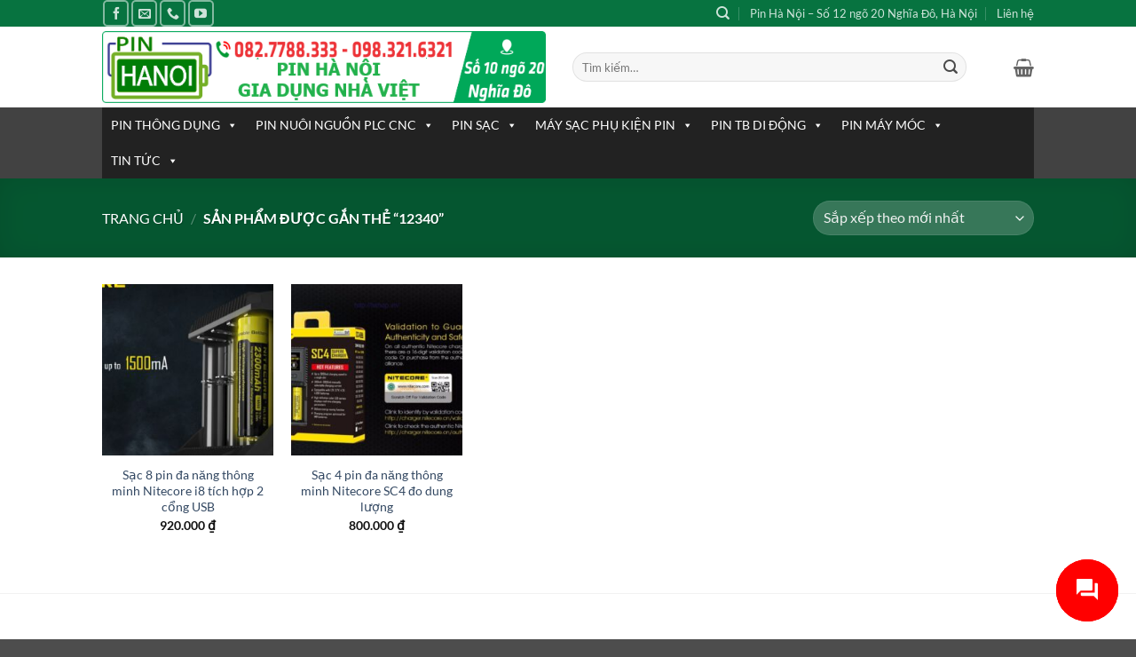

--- FILE ---
content_type: text/html; charset=UTF-8
request_url: https://pinhanoi.com/tag/12340/
body_size: 27606
content:
<!DOCTYPE html>
<html lang="vi" class="loading-site no-js">
<head>
	<meta charset="UTF-8" />
	<link rel="profile" href="http://gmpg.org/xfn/11" />
	<link rel="pingback" href="https://pinhanoi.com/xmlrpc.php" />

	<script>(function(html){html.className = html.className.replace(/\bno-js\b/,'js')})(document.documentElement);</script>
<meta name='robots' content='index, follow, max-image-preview:large, max-snippet:-1, max-video-preview:-1' />
<meta name="viewport" content="width=device-width, initial-scale=1" />
	<!-- This site is optimized with the Yoast SEO plugin v26.7 - https://yoast.com/wordpress/plugins/seo/ -->
	<title>12340 - Pin Hà Nội</title>
	<meta name="description" content="Các sản phẩm có từ khóa 12340 tại Pin Hà Nội" />
	<link rel="canonical" href="https://pinhanoi.com/tag/12340/" />
	<meta property="og:locale" content="vi_VN" />
	<meta property="og:type" content="article" />
	<meta property="og:title" content="12340 - Pin Hà Nội" />
	<meta property="og:description" content="Các sản phẩm có từ khóa 12340 tại Pin Hà Nội" />
	<meta property="og:url" content="https://pinhanoi.com/tag/12340/" />
	<meta property="og:site_name" content="Pin Hà Nội" />
	<meta name="twitter:card" content="summary_large_image" />
	<script type="application/ld+json" class="yoast-schema-graph">{"@context":"https://schema.org","@graph":[{"@type":"CollectionPage","@id":"https://pinhanoi.com/tag/12340/","url":"https://pinhanoi.com/tag/12340/","name":"12340 - Pin Hà Nội","isPartOf":{"@id":"https://pinhanoi.com/#website"},"primaryImageOfPage":{"@id":"https://pinhanoi.com/tag/12340/#primaryimage"},"image":{"@id":"https://pinhanoi.com/tag/12340/#primaryimage"},"thumbnailUrl":"https://pinhanoi.com/wp-content/uploads/2019/03/sac-8-pin-da-nang-thong-minh-nitecore-i8-tich-hop-2-cong-usb-pinhanoi-10.jpg","description":"Các sản phẩm có từ khóa 12340 tại Pin Hà Nội","breadcrumb":{"@id":"https://pinhanoi.com/tag/12340/#breadcrumb"},"inLanguage":"vi"},{"@type":"ImageObject","inLanguage":"vi","@id":"https://pinhanoi.com/tag/12340/#primaryimage","url":"https://pinhanoi.com/wp-content/uploads/2019/03/sac-8-pin-da-nang-thong-minh-nitecore-i8-tich-hop-2-cong-usb-pinhanoi-10.jpg","contentUrl":"https://pinhanoi.com/wp-content/uploads/2019/03/sac-8-pin-da-nang-thong-minh-nitecore-i8-tich-hop-2-cong-usb-pinhanoi-10.jpg","width":1140,"height":713},{"@type":"BreadcrumbList","@id":"https://pinhanoi.com/tag/12340/#breadcrumb","itemListElement":[{"@type":"ListItem","position":1,"name":"Trang chủ","item":"https://pinhanoi.com/"},{"@type":"ListItem","position":2,"name":"12340"}]},{"@type":"WebSite","@id":"https://pinhanoi.com/#website","url":"https://pinhanoi.com/","name":"Pin Hà Nội","description":"⌂ Cửa Hàng Pin Hà Nội ✈ Giao hàng toàn quốc ✆ 0827788333","potentialAction":[{"@type":"SearchAction","target":{"@type":"EntryPoint","urlTemplate":"https://pinhanoi.com/?s={search_term_string}"},"query-input":{"@type":"PropertyValueSpecification","valueRequired":true,"valueName":"search_term_string"}}],"inLanguage":"vi"}]}</script>
	<!-- / Yoast SEO plugin. -->


<link rel='prefetch' href='https://pinhanoi.com/wp-content/themes/flatsome/assets/js/flatsome.js?ver=e2eddd6c228105dac048' />
<link rel='prefetch' href='https://pinhanoi.com/wp-content/themes/flatsome/assets/js/chunk.slider.js?ver=3.20.3' />
<link rel='prefetch' href='https://pinhanoi.com/wp-content/themes/flatsome/assets/js/chunk.popups.js?ver=3.20.3' />
<link rel='prefetch' href='https://pinhanoi.com/wp-content/themes/flatsome/assets/js/chunk.tooltips.js?ver=3.20.3' />
<link rel='prefetch' href='https://pinhanoi.com/wp-content/themes/flatsome/assets/js/woocommerce.js?ver=1c9be63d628ff7c3ff4c' />
<link rel="alternate" type="application/rss+xml" title="Dòng thông tin Pin Hà Nội &raquo;" href="https://pinhanoi.com/feed/" />
<link rel="alternate" type="application/rss+xml" title="Pin Hà Nội &raquo; Dòng bình luận" href="https://pinhanoi.com/comments/feed/" />
<link rel="alternate" type="application/rss+xml" title="Nguồn cấp Pin Hà Nội &raquo; 12340 Thẻ" href="https://pinhanoi.com/tag/12340/feed/" />
<style id='wp-img-auto-sizes-contain-inline-css' type='text/css'>
img:is([sizes=auto i],[sizes^="auto," i]){contain-intrinsic-size:3000px 1500px}
/*# sourceURL=wp-img-auto-sizes-contain-inline-css */
</style>

<style id='wp-emoji-styles-inline-css' type='text/css'>

	img.wp-smiley, img.emoji {
		display: inline !important;
		border: none !important;
		box-shadow: none !important;
		height: 1em !important;
		width: 1em !important;
		margin: 0 0.07em !important;
		vertical-align: -0.1em !important;
		background: none !important;
		padding: 0 !important;
	}
/*# sourceURL=wp-emoji-styles-inline-css */
</style>
<style id='wp-block-library-inline-css' type='text/css'>
:root{--wp-block-synced-color:#7a00df;--wp-block-synced-color--rgb:122,0,223;--wp-bound-block-color:var(--wp-block-synced-color);--wp-editor-canvas-background:#ddd;--wp-admin-theme-color:#007cba;--wp-admin-theme-color--rgb:0,124,186;--wp-admin-theme-color-darker-10:#006ba1;--wp-admin-theme-color-darker-10--rgb:0,107,160.5;--wp-admin-theme-color-darker-20:#005a87;--wp-admin-theme-color-darker-20--rgb:0,90,135;--wp-admin-border-width-focus:2px}@media (min-resolution:192dpi){:root{--wp-admin-border-width-focus:1.5px}}.wp-element-button{cursor:pointer}:root .has-very-light-gray-background-color{background-color:#eee}:root .has-very-dark-gray-background-color{background-color:#313131}:root .has-very-light-gray-color{color:#eee}:root .has-very-dark-gray-color{color:#313131}:root .has-vivid-green-cyan-to-vivid-cyan-blue-gradient-background{background:linear-gradient(135deg,#00d084,#0693e3)}:root .has-purple-crush-gradient-background{background:linear-gradient(135deg,#34e2e4,#4721fb 50%,#ab1dfe)}:root .has-hazy-dawn-gradient-background{background:linear-gradient(135deg,#faaca8,#dad0ec)}:root .has-subdued-olive-gradient-background{background:linear-gradient(135deg,#fafae1,#67a671)}:root .has-atomic-cream-gradient-background{background:linear-gradient(135deg,#fdd79a,#004a59)}:root .has-nightshade-gradient-background{background:linear-gradient(135deg,#330968,#31cdcf)}:root .has-midnight-gradient-background{background:linear-gradient(135deg,#020381,#2874fc)}:root{--wp--preset--font-size--normal:16px;--wp--preset--font-size--huge:42px}.has-regular-font-size{font-size:1em}.has-larger-font-size{font-size:2.625em}.has-normal-font-size{font-size:var(--wp--preset--font-size--normal)}.has-huge-font-size{font-size:var(--wp--preset--font-size--huge)}.has-text-align-center{text-align:center}.has-text-align-left{text-align:left}.has-text-align-right{text-align:right}.has-fit-text{white-space:nowrap!important}#end-resizable-editor-section{display:none}.aligncenter{clear:both}.items-justified-left{justify-content:flex-start}.items-justified-center{justify-content:center}.items-justified-right{justify-content:flex-end}.items-justified-space-between{justify-content:space-between}.screen-reader-text{border:0;clip-path:inset(50%);height:1px;margin:-1px;overflow:hidden;padding:0;position:absolute;width:1px;word-wrap:normal!important}.screen-reader-text:focus{background-color:#ddd;clip-path:none;color:#444;display:block;font-size:1em;height:auto;left:5px;line-height:normal;padding:15px 23px 14px;text-decoration:none;top:5px;width:auto;z-index:100000}html :where(.has-border-color){border-style:solid}html :where([style*=border-top-color]){border-top-style:solid}html :where([style*=border-right-color]){border-right-style:solid}html :where([style*=border-bottom-color]){border-bottom-style:solid}html :where([style*=border-left-color]){border-left-style:solid}html :where([style*=border-width]){border-style:solid}html :where([style*=border-top-width]){border-top-style:solid}html :where([style*=border-right-width]){border-right-style:solid}html :where([style*=border-bottom-width]){border-bottom-style:solid}html :where([style*=border-left-width]){border-left-style:solid}html :where(img[class*=wp-image-]){height:auto;max-width:100%}:where(figure){margin:0 0 1em}html :where(.is-position-sticky){--wp-admin--admin-bar--position-offset:var(--wp-admin--admin-bar--height,0px)}@media screen and (max-width:600px){html :where(.is-position-sticky){--wp-admin--admin-bar--position-offset:0px}}

/*# sourceURL=wp-block-library-inline-css */
</style><link rel='stylesheet' id='wc-blocks-style-css' href='https://pinhanoi.com/wp-content/plugins/woocommerce/assets/client/blocks/wc-blocks.css?ver=wc-10.4.3' type='text/css' media='all' />
<style id='global-styles-inline-css' type='text/css'>
:root{--wp--preset--aspect-ratio--square: 1;--wp--preset--aspect-ratio--4-3: 4/3;--wp--preset--aspect-ratio--3-4: 3/4;--wp--preset--aspect-ratio--3-2: 3/2;--wp--preset--aspect-ratio--2-3: 2/3;--wp--preset--aspect-ratio--16-9: 16/9;--wp--preset--aspect-ratio--9-16: 9/16;--wp--preset--color--black: #000000;--wp--preset--color--cyan-bluish-gray: #abb8c3;--wp--preset--color--white: #ffffff;--wp--preset--color--pale-pink: #f78da7;--wp--preset--color--vivid-red: #cf2e2e;--wp--preset--color--luminous-vivid-orange: #ff6900;--wp--preset--color--luminous-vivid-amber: #fcb900;--wp--preset--color--light-green-cyan: #7bdcb5;--wp--preset--color--vivid-green-cyan: #00d084;--wp--preset--color--pale-cyan-blue: #8ed1fc;--wp--preset--color--vivid-cyan-blue: #0693e3;--wp--preset--color--vivid-purple: #9b51e0;--wp--preset--color--primary: #077340;--wp--preset--color--secondary: #007784;--wp--preset--color--success: #627D47;--wp--preset--color--alert: #b20000;--wp--preset--gradient--vivid-cyan-blue-to-vivid-purple: linear-gradient(135deg,rgb(6,147,227) 0%,rgb(155,81,224) 100%);--wp--preset--gradient--light-green-cyan-to-vivid-green-cyan: linear-gradient(135deg,rgb(122,220,180) 0%,rgb(0,208,130) 100%);--wp--preset--gradient--luminous-vivid-amber-to-luminous-vivid-orange: linear-gradient(135deg,rgb(252,185,0) 0%,rgb(255,105,0) 100%);--wp--preset--gradient--luminous-vivid-orange-to-vivid-red: linear-gradient(135deg,rgb(255,105,0) 0%,rgb(207,46,46) 100%);--wp--preset--gradient--very-light-gray-to-cyan-bluish-gray: linear-gradient(135deg,rgb(238,238,238) 0%,rgb(169,184,195) 100%);--wp--preset--gradient--cool-to-warm-spectrum: linear-gradient(135deg,rgb(74,234,220) 0%,rgb(151,120,209) 20%,rgb(207,42,186) 40%,rgb(238,44,130) 60%,rgb(251,105,98) 80%,rgb(254,248,76) 100%);--wp--preset--gradient--blush-light-purple: linear-gradient(135deg,rgb(255,206,236) 0%,rgb(152,150,240) 100%);--wp--preset--gradient--blush-bordeaux: linear-gradient(135deg,rgb(254,205,165) 0%,rgb(254,45,45) 50%,rgb(107,0,62) 100%);--wp--preset--gradient--luminous-dusk: linear-gradient(135deg,rgb(255,203,112) 0%,rgb(199,81,192) 50%,rgb(65,88,208) 100%);--wp--preset--gradient--pale-ocean: linear-gradient(135deg,rgb(255,245,203) 0%,rgb(182,227,212) 50%,rgb(51,167,181) 100%);--wp--preset--gradient--electric-grass: linear-gradient(135deg,rgb(202,248,128) 0%,rgb(113,206,126) 100%);--wp--preset--gradient--midnight: linear-gradient(135deg,rgb(2,3,129) 0%,rgb(40,116,252) 100%);--wp--preset--font-size--small: 13px;--wp--preset--font-size--medium: 20px;--wp--preset--font-size--large: 36px;--wp--preset--font-size--x-large: 42px;--wp--preset--spacing--20: 0.44rem;--wp--preset--spacing--30: 0.67rem;--wp--preset--spacing--40: 1rem;--wp--preset--spacing--50: 1.5rem;--wp--preset--spacing--60: 2.25rem;--wp--preset--spacing--70: 3.38rem;--wp--preset--spacing--80: 5.06rem;--wp--preset--shadow--natural: 6px 6px 9px rgba(0, 0, 0, 0.2);--wp--preset--shadow--deep: 12px 12px 50px rgba(0, 0, 0, 0.4);--wp--preset--shadow--sharp: 6px 6px 0px rgba(0, 0, 0, 0.2);--wp--preset--shadow--outlined: 6px 6px 0px -3px rgb(255, 255, 255), 6px 6px rgb(0, 0, 0);--wp--preset--shadow--crisp: 6px 6px 0px rgb(0, 0, 0);}:where(body) { margin: 0; }.wp-site-blocks > .alignleft { float: left; margin-right: 2em; }.wp-site-blocks > .alignright { float: right; margin-left: 2em; }.wp-site-blocks > .aligncenter { justify-content: center; margin-left: auto; margin-right: auto; }:where(.is-layout-flex){gap: 0.5em;}:where(.is-layout-grid){gap: 0.5em;}.is-layout-flow > .alignleft{float: left;margin-inline-start: 0;margin-inline-end: 2em;}.is-layout-flow > .alignright{float: right;margin-inline-start: 2em;margin-inline-end: 0;}.is-layout-flow > .aligncenter{margin-left: auto !important;margin-right: auto !important;}.is-layout-constrained > .alignleft{float: left;margin-inline-start: 0;margin-inline-end: 2em;}.is-layout-constrained > .alignright{float: right;margin-inline-start: 2em;margin-inline-end: 0;}.is-layout-constrained > .aligncenter{margin-left: auto !important;margin-right: auto !important;}.is-layout-constrained > :where(:not(.alignleft):not(.alignright):not(.alignfull)){margin-left: auto !important;margin-right: auto !important;}body .is-layout-flex{display: flex;}.is-layout-flex{flex-wrap: wrap;align-items: center;}.is-layout-flex > :is(*, div){margin: 0;}body .is-layout-grid{display: grid;}.is-layout-grid > :is(*, div){margin: 0;}body{padding-top: 0px;padding-right: 0px;padding-bottom: 0px;padding-left: 0px;}a:where(:not(.wp-element-button)){text-decoration: none;}:root :where(.wp-element-button, .wp-block-button__link){background-color: #32373c;border-width: 0;color: #fff;font-family: inherit;font-size: inherit;font-style: inherit;font-weight: inherit;letter-spacing: inherit;line-height: inherit;padding-top: calc(0.667em + 2px);padding-right: calc(1.333em + 2px);padding-bottom: calc(0.667em + 2px);padding-left: calc(1.333em + 2px);text-decoration: none;text-transform: inherit;}.has-black-color{color: var(--wp--preset--color--black) !important;}.has-cyan-bluish-gray-color{color: var(--wp--preset--color--cyan-bluish-gray) !important;}.has-white-color{color: var(--wp--preset--color--white) !important;}.has-pale-pink-color{color: var(--wp--preset--color--pale-pink) !important;}.has-vivid-red-color{color: var(--wp--preset--color--vivid-red) !important;}.has-luminous-vivid-orange-color{color: var(--wp--preset--color--luminous-vivid-orange) !important;}.has-luminous-vivid-amber-color{color: var(--wp--preset--color--luminous-vivid-amber) !important;}.has-light-green-cyan-color{color: var(--wp--preset--color--light-green-cyan) !important;}.has-vivid-green-cyan-color{color: var(--wp--preset--color--vivid-green-cyan) !important;}.has-pale-cyan-blue-color{color: var(--wp--preset--color--pale-cyan-blue) !important;}.has-vivid-cyan-blue-color{color: var(--wp--preset--color--vivid-cyan-blue) !important;}.has-vivid-purple-color{color: var(--wp--preset--color--vivid-purple) !important;}.has-primary-color{color: var(--wp--preset--color--primary) !important;}.has-secondary-color{color: var(--wp--preset--color--secondary) !important;}.has-success-color{color: var(--wp--preset--color--success) !important;}.has-alert-color{color: var(--wp--preset--color--alert) !important;}.has-black-background-color{background-color: var(--wp--preset--color--black) !important;}.has-cyan-bluish-gray-background-color{background-color: var(--wp--preset--color--cyan-bluish-gray) !important;}.has-white-background-color{background-color: var(--wp--preset--color--white) !important;}.has-pale-pink-background-color{background-color: var(--wp--preset--color--pale-pink) !important;}.has-vivid-red-background-color{background-color: var(--wp--preset--color--vivid-red) !important;}.has-luminous-vivid-orange-background-color{background-color: var(--wp--preset--color--luminous-vivid-orange) !important;}.has-luminous-vivid-amber-background-color{background-color: var(--wp--preset--color--luminous-vivid-amber) !important;}.has-light-green-cyan-background-color{background-color: var(--wp--preset--color--light-green-cyan) !important;}.has-vivid-green-cyan-background-color{background-color: var(--wp--preset--color--vivid-green-cyan) !important;}.has-pale-cyan-blue-background-color{background-color: var(--wp--preset--color--pale-cyan-blue) !important;}.has-vivid-cyan-blue-background-color{background-color: var(--wp--preset--color--vivid-cyan-blue) !important;}.has-vivid-purple-background-color{background-color: var(--wp--preset--color--vivid-purple) !important;}.has-primary-background-color{background-color: var(--wp--preset--color--primary) !important;}.has-secondary-background-color{background-color: var(--wp--preset--color--secondary) !important;}.has-success-background-color{background-color: var(--wp--preset--color--success) !important;}.has-alert-background-color{background-color: var(--wp--preset--color--alert) !important;}.has-black-border-color{border-color: var(--wp--preset--color--black) !important;}.has-cyan-bluish-gray-border-color{border-color: var(--wp--preset--color--cyan-bluish-gray) !important;}.has-white-border-color{border-color: var(--wp--preset--color--white) !important;}.has-pale-pink-border-color{border-color: var(--wp--preset--color--pale-pink) !important;}.has-vivid-red-border-color{border-color: var(--wp--preset--color--vivid-red) !important;}.has-luminous-vivid-orange-border-color{border-color: var(--wp--preset--color--luminous-vivid-orange) !important;}.has-luminous-vivid-amber-border-color{border-color: var(--wp--preset--color--luminous-vivid-amber) !important;}.has-light-green-cyan-border-color{border-color: var(--wp--preset--color--light-green-cyan) !important;}.has-vivid-green-cyan-border-color{border-color: var(--wp--preset--color--vivid-green-cyan) !important;}.has-pale-cyan-blue-border-color{border-color: var(--wp--preset--color--pale-cyan-blue) !important;}.has-vivid-cyan-blue-border-color{border-color: var(--wp--preset--color--vivid-cyan-blue) !important;}.has-vivid-purple-border-color{border-color: var(--wp--preset--color--vivid-purple) !important;}.has-primary-border-color{border-color: var(--wp--preset--color--primary) !important;}.has-secondary-border-color{border-color: var(--wp--preset--color--secondary) !important;}.has-success-border-color{border-color: var(--wp--preset--color--success) !important;}.has-alert-border-color{border-color: var(--wp--preset--color--alert) !important;}.has-vivid-cyan-blue-to-vivid-purple-gradient-background{background: var(--wp--preset--gradient--vivid-cyan-blue-to-vivid-purple) !important;}.has-light-green-cyan-to-vivid-green-cyan-gradient-background{background: var(--wp--preset--gradient--light-green-cyan-to-vivid-green-cyan) !important;}.has-luminous-vivid-amber-to-luminous-vivid-orange-gradient-background{background: var(--wp--preset--gradient--luminous-vivid-amber-to-luminous-vivid-orange) !important;}.has-luminous-vivid-orange-to-vivid-red-gradient-background{background: var(--wp--preset--gradient--luminous-vivid-orange-to-vivid-red) !important;}.has-very-light-gray-to-cyan-bluish-gray-gradient-background{background: var(--wp--preset--gradient--very-light-gray-to-cyan-bluish-gray) !important;}.has-cool-to-warm-spectrum-gradient-background{background: var(--wp--preset--gradient--cool-to-warm-spectrum) !important;}.has-blush-light-purple-gradient-background{background: var(--wp--preset--gradient--blush-light-purple) !important;}.has-blush-bordeaux-gradient-background{background: var(--wp--preset--gradient--blush-bordeaux) !important;}.has-luminous-dusk-gradient-background{background: var(--wp--preset--gradient--luminous-dusk) !important;}.has-pale-ocean-gradient-background{background: var(--wp--preset--gradient--pale-ocean) !important;}.has-electric-grass-gradient-background{background: var(--wp--preset--gradient--electric-grass) !important;}.has-midnight-gradient-background{background: var(--wp--preset--gradient--midnight) !important;}.has-small-font-size{font-size: var(--wp--preset--font-size--small) !important;}.has-medium-font-size{font-size: var(--wp--preset--font-size--medium) !important;}.has-large-font-size{font-size: var(--wp--preset--font-size--large) !important;}.has-x-large-font-size{font-size: var(--wp--preset--font-size--x-large) !important;}
/*# sourceURL=global-styles-inline-css */
</style>

<style id='woocommerce-inline-inline-css' type='text/css'>
.woocommerce form .form-row .required { visibility: visible; }
/*# sourceURL=woocommerce-inline-inline-css */
</style>
<link rel='stylesheet' id='contactus.css-css' href='https://pinhanoi.com/wp-content/plugins/ar-contactus/res/css/contactus.min.css?ver=2.2.7' type='text/css' media='all' />
<link rel='stylesheet' id='contactus.generated.desktop.css-css' href='https://pinhanoi.com/wp-content/plugins/ar-contactus/res/css/generated-desktop.css?ver=1767661368' type='text/css' media='all' />
<link rel='stylesheet' id='megamenu-css' href='https://pinhanoi.com/wp-content/uploads/maxmegamenu/style.css?ver=83530c' type='text/css' media='all' />
<link rel='stylesheet' id='dashicons-css' href='https://pinhanoi.com/wp-includes/css/dashicons.min.css?ver=6.9' type='text/css' media='all' />
<link rel='stylesheet' id='flatsome-main-css' href='https://pinhanoi.com/wp-content/themes/flatsome/assets/css/flatsome.css?ver=3.20.3' type='text/css' media='all' />
<style id='flatsome-main-inline-css' type='text/css'>
@font-face {
				font-family: "fl-icons";
				font-display: block;
				src: url(https://pinhanoi.com/wp-content/themes/flatsome/assets/css/icons/fl-icons.eot?v=3.20.3);
				src:
					url(https://pinhanoi.com/wp-content/themes/flatsome/assets/css/icons/fl-icons.eot#iefix?v=3.20.3) format("embedded-opentype"),
					url(https://pinhanoi.com/wp-content/themes/flatsome/assets/css/icons/fl-icons.woff2?v=3.20.3) format("woff2"),
					url(https://pinhanoi.com/wp-content/themes/flatsome/assets/css/icons/fl-icons.ttf?v=3.20.3) format("truetype"),
					url(https://pinhanoi.com/wp-content/themes/flatsome/assets/css/icons/fl-icons.woff?v=3.20.3) format("woff"),
					url(https://pinhanoi.com/wp-content/themes/flatsome/assets/css/icons/fl-icons.svg?v=3.20.3#fl-icons) format("svg");
			}
/*# sourceURL=flatsome-main-inline-css */
</style>
<link rel='stylesheet' id='flatsome-shop-css' href='https://pinhanoi.com/wp-content/themes/flatsome/assets/css/flatsome-shop.css?ver=3.20.3' type='text/css' media='all' />
<link rel='stylesheet' id='flatsome-style-css' href='https://pinhanoi.com/wp-content/themes/flatsome/style.css?ver=3.20.3' type='text/css' media='all' />
<script type="text/javascript" src="https://pinhanoi.com/wp-includes/js/jquery/jquery.min.js?ver=3.7.1" id="jquery-core-js"></script>
<script type="text/javascript" src="https://pinhanoi.com/wp-includes/js/jquery/jquery-migrate.min.js?ver=3.4.1" id="jquery-migrate-js"></script>
<script type="text/javascript" src="https://pinhanoi.com/wp-content/plugins/woocommerce/assets/js/jquery-blockui/jquery.blockUI.min.js?ver=2.7.0-wc.10.4.3" id="wc-jquery-blockui-js" data-wp-strategy="defer"></script>
<script type="text/javascript" id="wc-add-to-cart-js-extra">
/* <![CDATA[ */
var wc_add_to_cart_params = {"ajax_url":"/wp-admin/admin-ajax.php","wc_ajax_url":"/?wc-ajax=%%endpoint%%","i18n_view_cart":"Xem gi\u1ecf h\u00e0ng","cart_url":"https://pinhanoi.com/gio-hang/","is_cart":"","cart_redirect_after_add":"no"};
//# sourceURL=wc-add-to-cart-js-extra
/* ]]> */
</script>
<script type="text/javascript" src="https://pinhanoi.com/wp-content/plugins/woocommerce/assets/js/frontend/add-to-cart.min.js?ver=10.4.3" id="wc-add-to-cart-js" defer="defer" data-wp-strategy="defer"></script>
<script type="text/javascript" src="https://pinhanoi.com/wp-content/plugins/woocommerce/assets/js/js-cookie/js.cookie.min.js?ver=2.1.4-wc.10.4.3" id="wc-js-cookie-js" data-wp-strategy="defer"></script>
<script type="text/javascript" id="contactus-js-extra">
/* <![CDATA[ */
var arCUVars = {"url":"https://pinhanoi.com/wp-admin/admin-ajax.php","version":"2.2.7","_wpnonce":"\u003Cinput type=\"hidden\" id=\"_wpnonce\" name=\"_wpnonce\" value=\"faa667b577\" /\u003E\u003Cinput type=\"hidden\" name=\"_wp_http_referer\" value=\"/tag/12340/\" /\u003E"};
//# sourceURL=contactus-js-extra
/* ]]> */
</script>
<script type="text/javascript" src="https://pinhanoi.com/wp-content/plugins/ar-contactus/res/js/contactus.min.js?ver=2.2.7" id="contactus-js"></script>
<script type="text/javascript" src="https://pinhanoi.com/wp-content/plugins/ar-contactus/res/js/scripts.js?ver=2.2.7" id="contactus.scripts-js"></script>
<link rel="https://api.w.org/" href="https://pinhanoi.com/wp-json/" /><link rel="alternate" title="JSON" type="application/json" href="https://pinhanoi.com/wp-json/wp/v2/product_tag/4898" /><link rel="EditURI" type="application/rsd+xml" title="RSD" href="https://pinhanoi.com/xmlrpc.php?rsd" />
<meta name="generator" content="WordPress 6.9" />
<meta name="generator" content="WooCommerce 10.4.3" />
<!-- Global site tag (gtag.js) - Google Analytics -->
<script async src="https://www.googletagmanager.com/gtag/js?id=UA-152977-20"></script>
<script>
  window.dataLayer = window.dataLayer || [];
  function gtag(){dataLayer.push(arguments);}
  gtag('js', new Date());

  gtag('config', 'UA-152977-20');
</script>
	<noscript><style>.woocommerce-product-gallery{ opacity: 1 !important; }</style></noscript>
	<link rel="icon" href="https://pinhanoi.com/wp-content/uploads/2023/12/cropped-pinhanoi-logo-32x32.png" sizes="32x32" />
<link rel="icon" href="https://pinhanoi.com/wp-content/uploads/2023/12/cropped-pinhanoi-logo-192x192.png" sizes="192x192" />
<link rel="apple-touch-icon" href="https://pinhanoi.com/wp-content/uploads/2023/12/cropped-pinhanoi-logo-180x180.png" />
<meta name="msapplication-TileImage" content="https://pinhanoi.com/wp-content/uploads/2023/12/cropped-pinhanoi-logo-270x270.png" />
<style id="custom-css" type="text/css">:root {--primary-color: #077340;--fs-color-primary: #077340;--fs-color-secondary: #007784;--fs-color-success: #627D47;--fs-color-alert: #b20000;--fs-color-base: #4a4a4a;--fs-experimental-link-color: #334862;--fs-experimental-link-color-hover: #111;}.tooltipster-base {--tooltip-color: #fff;--tooltip-bg-color: #000;}.off-canvas-right .mfp-content, .off-canvas-left .mfp-content {--drawer-width: 300px;}.off-canvas .mfp-content.off-canvas-cart {--drawer-width: 360px;}.header-main{height: 91px}#logo img{max-height: 91px}#logo{width:500px;}#logo img{padding:1px 0;}.header-bottom{min-height: 10px}.header-top{min-height: 30px}.transparent .header-main{height: 30px}.transparent #logo img{max-height: 30px}.has-transparent + .page-title:first-of-type,.has-transparent + #main > .page-title,.has-transparent + #main > div > .page-title,.has-transparent + #main .page-header-wrapper:first-of-type .page-title{padding-top: 110px;}.header.show-on-scroll,.stuck .header-main{height:70px!important}.stuck #logo img{max-height: 70px!important}.search-form{ width: 90%;}.header-bg-color {background-color: rgba(255,255,255,0.9)}.header-bottom {background-color: #424242}.top-bar-nav > li > a{line-height: 16px }.header-main .nav > li > a{line-height: 16px }.stuck .header-main .nav > li > a{line-height: 50px }@media (max-width: 549px) {.header-main{height: 70px}#logo img{max-height: 70px}}.nav-dropdown-has-arrow.nav-dropdown-has-border li.has-dropdown:before{border-bottom-color: #FFFFFF;}.nav .nav-dropdown{border-color: #FFFFFF }.nav-dropdown{font-size:100%}.nav-dropdown-has-arrow li.has-dropdown:after{border-bottom-color: #FFFFFF;}.nav .nav-dropdown{background-color: #FFFFFF}body{font-family: Lato, sans-serif;}body {font-weight: 400;font-style: normal;}.nav > li > a {font-family: Lato, sans-serif;}.mobile-sidebar-levels-2 .nav > li > ul > li > a {font-family: Lato, sans-serif;}.nav > li > a,.mobile-sidebar-levels-2 .nav > li > ul > li > a {font-weight: 700;font-style: normal;}h1,h2,h3,h4,h5,h6,.heading-font, .off-canvas-center .nav-sidebar.nav-vertical > li > a{font-family: Lato, sans-serif;}h1,h2,h3,h4,h5,h6,.heading-font,.banner h1,.banner h2 {font-weight: 700;font-style: normal;}.alt-font{font-family: "Dancing Script", sans-serif;}.alt-font {font-weight: 400!important;font-style: normal!important;}.has-equal-box-heights .box-image {padding-top: 100%;}@media screen and (min-width: 550px){.products .box-vertical .box-image{min-width: 247px!important;width: 247px!important;}}.nav-vertical-fly-out > li + li {border-top-width: 1px; border-top-style: solid;}.label-new.menu-item > a:after{content:"Mới";}.label-hot.menu-item > a:after{content:"Nổi bật";}.label-sale.menu-item > a:after{content:"Giảm giá";}.label-popular.menu-item > a:after{content:"Phổ biến";}</style><style id="infinite-scroll-css" type="text/css">.page-load-status,.archive .woocommerce-pagination {display: none;}</style><style id="kirki-inline-styles">/* latin-ext */
@font-face {
  font-family: 'Lato';
  font-style: normal;
  font-weight: 400;
  font-display: swap;
  src: url(https://pinhanoi.com/wp-content/fonts/lato/S6uyw4BMUTPHjxAwXjeu.woff2) format('woff2');
  unicode-range: U+0100-02BA, U+02BD-02C5, U+02C7-02CC, U+02CE-02D7, U+02DD-02FF, U+0304, U+0308, U+0329, U+1D00-1DBF, U+1E00-1E9F, U+1EF2-1EFF, U+2020, U+20A0-20AB, U+20AD-20C0, U+2113, U+2C60-2C7F, U+A720-A7FF;
}
/* latin */
@font-face {
  font-family: 'Lato';
  font-style: normal;
  font-weight: 400;
  font-display: swap;
  src: url(https://pinhanoi.com/wp-content/fonts/lato/S6uyw4BMUTPHjx4wXg.woff2) format('woff2');
  unicode-range: U+0000-00FF, U+0131, U+0152-0153, U+02BB-02BC, U+02C6, U+02DA, U+02DC, U+0304, U+0308, U+0329, U+2000-206F, U+20AC, U+2122, U+2191, U+2193, U+2212, U+2215, U+FEFF, U+FFFD;
}
/* latin-ext */
@font-face {
  font-family: 'Lato';
  font-style: normal;
  font-weight: 700;
  font-display: swap;
  src: url(https://pinhanoi.com/wp-content/fonts/lato/S6u9w4BMUTPHh6UVSwaPGR_p.woff2) format('woff2');
  unicode-range: U+0100-02BA, U+02BD-02C5, U+02C7-02CC, U+02CE-02D7, U+02DD-02FF, U+0304, U+0308, U+0329, U+1D00-1DBF, U+1E00-1E9F, U+1EF2-1EFF, U+2020, U+20A0-20AB, U+20AD-20C0, U+2113, U+2C60-2C7F, U+A720-A7FF;
}
/* latin */
@font-face {
  font-family: 'Lato';
  font-style: normal;
  font-weight: 700;
  font-display: swap;
  src: url(https://pinhanoi.com/wp-content/fonts/lato/S6u9w4BMUTPHh6UVSwiPGQ.woff2) format('woff2');
  unicode-range: U+0000-00FF, U+0131, U+0152-0153, U+02BB-02BC, U+02C6, U+02DA, U+02DC, U+0304, U+0308, U+0329, U+2000-206F, U+20AC, U+2122, U+2191, U+2193, U+2212, U+2215, U+FEFF, U+FFFD;
}/* vietnamese */
@font-face {
  font-family: 'Dancing Script';
  font-style: normal;
  font-weight: 400;
  font-display: swap;
  src: url(https://pinhanoi.com/wp-content/fonts/dancing-script/If2cXTr6YS-zF4S-kcSWSVi_sxjsohD9F50Ruu7BMSo3Rep8ltA.woff2) format('woff2');
  unicode-range: U+0102-0103, U+0110-0111, U+0128-0129, U+0168-0169, U+01A0-01A1, U+01AF-01B0, U+0300-0301, U+0303-0304, U+0308-0309, U+0323, U+0329, U+1EA0-1EF9, U+20AB;
}
/* latin-ext */
@font-face {
  font-family: 'Dancing Script';
  font-style: normal;
  font-weight: 400;
  font-display: swap;
  src: url(https://pinhanoi.com/wp-content/fonts/dancing-script/If2cXTr6YS-zF4S-kcSWSVi_sxjsohD9F50Ruu7BMSo3ROp8ltA.woff2) format('woff2');
  unicode-range: U+0100-02BA, U+02BD-02C5, U+02C7-02CC, U+02CE-02D7, U+02DD-02FF, U+0304, U+0308, U+0329, U+1D00-1DBF, U+1E00-1E9F, U+1EF2-1EFF, U+2020, U+20A0-20AB, U+20AD-20C0, U+2113, U+2C60-2C7F, U+A720-A7FF;
}
/* latin */
@font-face {
  font-family: 'Dancing Script';
  font-style: normal;
  font-weight: 400;
  font-display: swap;
  src: url(https://pinhanoi.com/wp-content/fonts/dancing-script/If2cXTr6YS-zF4S-kcSWSVi_sxjsohD9F50Ruu7BMSo3Sup8.woff2) format('woff2');
  unicode-range: U+0000-00FF, U+0131, U+0152-0153, U+02BB-02BC, U+02C6, U+02DA, U+02DC, U+0304, U+0308, U+0329, U+2000-206F, U+20AC, U+2122, U+2191, U+2193, U+2212, U+2215, U+FEFF, U+FFFD;
}</style><style type="text/css">/** Mega Menu CSS: fs **/</style>
</head>

<body class="archive tax-product_tag term-4898 wp-theme-flatsome theme-flatsome woocommerce woocommerce-page woocommerce-no-js mega-menu-primary mega-menu-primary-mobile lightbox nav-dropdown-has-arrow nav-dropdown-has-shadow nav-dropdown-has-border parallax-mobile">


<a class="skip-link screen-reader-text" href="#main">Bỏ qua nội dung</a>

<div id="wrapper">

	
	<header id="header" class="header has-sticky sticky-jump">
		<div class="header-wrapper">
			<div id="top-bar" class="header-top nav-dark hide-for-medium">
    <div class="flex-row container">
      <div class="flex-col hide-for-medium flex-left">
          <ul class="nav nav-left medium-nav-center nav-small  nav-divided">
              <li class="html header-social-icons ml-0">
	<div class="social-icons follow-icons" ><a href="https://facebook.com/pinhanoi" target="_blank" data-label="Facebook" class="icon button round is-outline tooltip facebook" title="Theo dõi trên Facebook" aria-label="Theo dõi trên Facebook" rel="noopener nofollow"><i class="icon-facebook" aria-hidden="true"></i></a><a href="mailto:giadungnhaviet@gmail.com" data-label="E-mail" target="_blank" class="icon button round is-outline tooltip email" title="Gửi email cho chúng tôi" aria-label="Gửi email cho chúng tôi" rel="nofollow noopener"><i class="icon-envelop" aria-hidden="true"></i></a><a href="tel:0827788333" data-label="Phone" target="_blank" class="icon button round is-outline tooltip phone" title="Gọi cho chúng tôi" aria-label="Gọi cho chúng tôi" rel="nofollow noopener"><i class="icon-phone" aria-hidden="true"></i></a><a href="https://www.youtube.com/pinhanoi" data-label="YouTube" target="_blank" class="icon button round is-outline tooltip youtube" title="Theo dõi trên YouTube" aria-label="Theo dõi trên YouTube" rel="noopener nofollow"><i class="icon-youtube" aria-hidden="true"></i></a></div></li>
          </ul>
      </div>

      <div class="flex-col hide-for-medium flex-center">
          <ul class="nav nav-center nav-small  nav-divided">
                        </ul>
      </div>

      <div class="flex-col hide-for-medium flex-right">
         <ul class="nav top-bar-nav nav-right nav-small  nav-divided">
              <li class="header-search header-search-dropdown has-icon has-dropdown menu-item-has-children">
		<a href="#" aria-label="Tìm kiếm" aria-haspopup="true" aria-expanded="false" aria-controls="ux-search-dropdown" class="nav-top-link is-small"><i class="icon-search" aria-hidden="true"></i></a>
		<ul id="ux-search-dropdown" class="nav-dropdown nav-dropdown-simple">
	 	<li class="header-search-form search-form html relative has-icon">
	<div class="header-search-form-wrapper">
		<div class="searchform-wrapper ux-search-box relative form-flat is-normal"><form role="search" method="get" class="searchform" action="https://pinhanoi.com/">
	<div class="flex-row relative">
						<div class="flex-col flex-grow">
			<label class="screen-reader-text" for="woocommerce-product-search-field-0">Tìm kiếm:</label>
			<input type="search" id="woocommerce-product-search-field-0" class="search-field mb-0" placeholder="Tìm kiếm&hellip;" value="" name="s" />
			<input type="hidden" name="post_type" value="product" />
					</div>
		<div class="flex-col">
			<button type="submit" value="Tìm kiếm" class="ux-search-submit submit-button secondary button  icon mb-0" aria-label="Gửi">
				<i class="icon-search" aria-hidden="true"></i>			</button>
		</div>
	</div>
	<div class="live-search-results text-left z-top"></div>
</form>
</div>	</div>
</li>
	</ul>
</li>
<li id="menu-item-32187" class="menu-item menu-item-type-post_type menu-item-object-page menu-item-32187 menu-item-design-default"><a href="https://pinhanoi.com/gioi-thieu-pin-ha-noi/" class="nav-top-link">Pin Hà Nội – Số 12 ngõ 20 Nghĩa Đô, Hà Nội</a></li>
<li id="menu-item-32186" class="menu-item menu-item-type-post_type menu-item-object-page menu-item-32186 menu-item-design-default"><a href="https://pinhanoi.com/lien-he-pin-ha-noi/" class="nav-top-link">Liên hệ</a></li>
          </ul>
      </div>

      
    </div>
</div>
<div id="masthead" class="header-main ">
      <div class="header-inner flex-row container logo-left medium-logo-center" role="navigation">

          <!-- Logo -->
          <div id="logo" class="flex-col logo">
            
<!-- Header logo -->
<a href="https://pinhanoi.com/" title="Pin Hà Nội - ⌂ Cửa Hàng Pin Hà Nội ✈ Giao hàng toàn quốc ✆ 0827788333" rel="home">
		<img width="611" height="100" src="https://pinhanoi.com/wp-content/uploads/2025/07/banner_pinhanoi_2025.png" class="header_logo header-logo" alt="Pin Hà Nội"/><img  width="611" height="100" src="https://pinhanoi.com/wp-content/uploads/2025/07/banner_pinhanoi_2025.png" class="header-logo-dark" alt="Pin Hà Nội"/></a>
          </div>

          <!-- Mobile Left Elements -->
          <div class="flex-col show-for-medium flex-left">
            <ul class="mobile-nav nav nav-left ">
              <li class="nav-icon has-icon">
	<div class="header-button">		<a href="#" class="icon button round is-outline is-small" data-open="#main-menu" data-pos="left" data-bg="main-menu-overlay" role="button" aria-label="Menu" aria-controls="main-menu" aria-expanded="false" aria-haspopup="dialog" data-flatsome-role-button>
			<i class="icon-menu" aria-hidden="true"></i>					</a>
	 </div> </li>
            </ul>
          </div>

          <!-- Left Elements -->
          <div class="flex-col hide-for-medium flex-left
            flex-grow">
            <ul class="header-nav header-nav-main nav nav-left  nav-uppercase" >
              <li class="header-search-form search-form html relative has-icon">
	<div class="header-search-form-wrapper">
		<div class="searchform-wrapper ux-search-box relative form-flat is-normal"><form role="search" method="get" class="searchform" action="https://pinhanoi.com/">
	<div class="flex-row relative">
						<div class="flex-col flex-grow">
			<label class="screen-reader-text" for="woocommerce-product-search-field-1">Tìm kiếm:</label>
			<input type="search" id="woocommerce-product-search-field-1" class="search-field mb-0" placeholder="Tìm kiếm&hellip;" value="" name="s" />
			<input type="hidden" name="post_type" value="product" />
					</div>
		<div class="flex-col">
			<button type="submit" value="Tìm kiếm" class="ux-search-submit submit-button secondary button  icon mb-0" aria-label="Gửi">
				<i class="icon-search" aria-hidden="true"></i>			</button>
		</div>
	</div>
	<div class="live-search-results text-left z-top"></div>
</form>
</div>	</div>
</li>
            </ul>
          </div>

          <!-- Right Elements -->
          <div class="flex-col hide-for-medium flex-right">
            <ul class="header-nav header-nav-main nav nav-right  nav-uppercase">
              <li class="cart-item has-icon has-dropdown">

<a href="https://pinhanoi.com/gio-hang/" class="header-cart-link nav-top-link is-small" title="Giỏ hàng" aria-label="Xem giỏ hàng" aria-expanded="false" aria-haspopup="true" role="button" data-flatsome-role-button>


    <i class="icon-shopping-basket" aria-hidden="true" data-icon-label="0"></i>  </a>

 <ul class="nav-dropdown nav-dropdown-simple">
    <li class="html widget_shopping_cart">
      <div class="widget_shopping_cart_content">
        

	<div class="ux-mini-cart-empty flex flex-row-col text-center pt pb">
				<div class="ux-mini-cart-empty-icon">
			<svg aria-hidden="true" xmlns="http://www.w3.org/2000/svg" viewBox="0 0 17 19" style="opacity:.1;height:80px;">
				<path d="M8.5 0C6.7 0 5.3 1.2 5.3 2.7v2H2.1c-.3 0-.6.3-.7.7L0 18.2c0 .4.2.8.6.8h15.7c.4 0 .7-.3.7-.7v-.1L15.6 5.4c0-.3-.3-.6-.7-.6h-3.2v-2c0-1.6-1.4-2.8-3.2-2.8zM6.7 2.7c0-.8.8-1.4 1.8-1.4s1.8.6 1.8 1.4v2H6.7v-2zm7.5 3.4 1.3 11.5h-14L2.8 6.1h2.5v1.4c0 .4.3.7.7.7.4 0 .7-.3.7-.7V6.1h3.5v1.4c0 .4.3.7.7.7s.7-.3.7-.7V6.1h2.6z" fill-rule="evenodd" clip-rule="evenodd" fill="currentColor"></path>
			</svg>
		</div>
				<p class="woocommerce-mini-cart__empty-message empty">Chưa có sản phẩm trong giỏ hàng.</p>
					<p class="return-to-shop">
				<a class="button primary wc-backward" href="https://pinhanoi.com/cua-hang/">
					Quay trở lại cửa hàng				</a>
			</p>
				</div>


      </div>
    </li>
     </ul>

</li>
            </ul>
          </div>

          <!-- Mobile Right Elements -->
          <div class="flex-col show-for-medium flex-right">
            <ul class="mobile-nav nav nav-right ">
              <li class="cart-item has-icon">


		<a href="https://pinhanoi.com/gio-hang/" class="header-cart-link nav-top-link is-small off-canvas-toggle" title="Giỏ hàng" aria-label="Xem giỏ hàng" aria-expanded="false" aria-haspopup="dialog" role="button" data-open="#cart-popup" data-class="off-canvas-cart" data-pos="right" aria-controls="cart-popup" data-flatsome-role-button>

  	<i class="icon-shopping-basket" aria-hidden="true" data-icon-label="0"></i>  </a>


  <!-- Cart Sidebar Popup -->
  <div id="cart-popup" class="mfp-hide">
  <div class="cart-popup-inner inner-padding cart-popup-inner--sticky">
      <div class="cart-popup-title text-center">
          <span class="heading-font uppercase">Giỏ hàng</span>
          <div class="is-divider"></div>
      </div>
	  <div class="widget_shopping_cart">
		  <div class="widget_shopping_cart_content">
			  

	<div class="ux-mini-cart-empty flex flex-row-col text-center pt pb">
				<div class="ux-mini-cart-empty-icon">
			<svg aria-hidden="true" xmlns="http://www.w3.org/2000/svg" viewBox="0 0 17 19" style="opacity:.1;height:80px;">
				<path d="M8.5 0C6.7 0 5.3 1.2 5.3 2.7v2H2.1c-.3 0-.6.3-.7.7L0 18.2c0 .4.2.8.6.8h15.7c.4 0 .7-.3.7-.7v-.1L15.6 5.4c0-.3-.3-.6-.7-.6h-3.2v-2c0-1.6-1.4-2.8-3.2-2.8zM6.7 2.7c0-.8.8-1.4 1.8-1.4s1.8.6 1.8 1.4v2H6.7v-2zm7.5 3.4 1.3 11.5h-14L2.8 6.1h2.5v1.4c0 .4.3.7.7.7.4 0 .7-.3.7-.7V6.1h3.5v1.4c0 .4.3.7.7.7s.7-.3.7-.7V6.1h2.6z" fill-rule="evenodd" clip-rule="evenodd" fill="currentColor"></path>
			</svg>
		</div>
				<p class="woocommerce-mini-cart__empty-message empty">Chưa có sản phẩm trong giỏ hàng.</p>
					<p class="return-to-shop">
				<a class="button primary wc-backward" href="https://pinhanoi.com/cua-hang/">
					Quay trở lại cửa hàng				</a>
			</p>
				</div>


		  </div>
	  </div>
               </div>
  </div>

</li>
            </ul>
          </div>

      </div>

            <div class="container"><div class="top-divider full-width"></div></div>
      </div>
<div id="wide-nav" class="header-bottom wide-nav nav-dark">
    <div class="flex-row container">

                        <div class="flex-col hide-for-medium flex-left">
                <ul class="nav header-nav header-bottom-nav nav-left  nav-divided nav-uppercase">
                    <div id="mega-menu-wrap-primary" class="mega-menu-wrap"><div class="mega-menu-toggle"><div class="mega-toggle-blocks-left"></div><div class="mega-toggle-blocks-center"></div><div class="mega-toggle-blocks-right"><div class='mega-toggle-block mega-menu-toggle-animated-block mega-toggle-block-0' id='mega-toggle-block-0'><button aria-label="Toggle Menu" class="mega-toggle-animated mega-toggle-animated-slider" type="button" aria-expanded="false">
                  <span class="mega-toggle-animated-box">
                    <span class="mega-toggle-animated-inner"></span>
                  </span>
                </button></div></div></div><ul id="mega-menu-primary" class="mega-menu max-mega-menu mega-menu-horizontal mega-no-js" data-event="hover_intent" data-effect="fade_up" data-effect-speed="200" data-effect-mobile="disabled" data-effect-speed-mobile="0" data-mobile-force-width="false" data-second-click="go" data-document-click="collapse" data-vertical-behaviour="standard" data-breakpoint="768" data-unbind="true" data-mobile-state="collapse_all" data-mobile-direction="vertical" data-hover-intent-timeout="300" data-hover-intent-interval="100"><li class="mega-menu-item mega-menu-item-type-custom mega-menu-item-object-custom mega-menu-item-has-children mega-align-bottom-left mega-menu-flyout mega-menu-item-30454" id="mega-menu-item-30454"><a class="mega-menu-link" href="#" aria-expanded="false" tabindex="0">PIN THÔNG DỤNG<span class="mega-indicator" aria-hidden="true"></span></a>
<ul class="mega-sub-menu">
<li class="mega-menu-item mega-menu-item-type-taxonomy mega-menu-item-object-product_cat mega-menu-item-30337" id="mega-menu-item-30337"><a class="mega-menu-link" href="https://pinhanoi.com/category/pin-thong-dung/pin-tieu-aa-1-5v/">Pin tiểu AA 1.5V</a></li><li class="mega-menu-item mega-menu-item-type-taxonomy mega-menu-item-object-product_cat mega-menu-item-37722" id="mega-menu-item-37722"><a class="mega-menu-link" href="https://pinhanoi.com/category/pin-thong-dung/pin-dua-aaa-1-5v/">Pin đũa AAA 1.5V</a></li><li class="mega-menu-item mega-menu-item-type-taxonomy mega-menu-item-object-product_cat mega-menu-item-37724" id="mega-menu-item-37724"><a class="mega-menu-link" href="https://pinhanoi.com/category/pin-thong-dung/pin-trung-c-1-5v/">Pin trung C 1.5V</a></li><li class="mega-menu-item mega-menu-item-type-taxonomy mega-menu-item-object-product_cat mega-menu-item-37725" id="mega-menu-item-37725"><a class="mega-menu-link" href="https://pinhanoi.com/category/pin-thong-dung/pin-dai-d-1-5v/">Pin Đại D 1.5V</a></li><li class="mega-menu-item mega-menu-item-type-taxonomy mega-menu-item-object-product_cat mega-menu-item-30330" id="mega-menu-item-30330"><a class="mega-menu-link" href="https://pinhanoi.com/category/pin-thong-dung/pin-cuc-ao-alkaline-silver-oxyde-1-5v/">Pin cúc áo Alkaline - Silver Oxide 1.5V</a></li><li class="mega-menu-item mega-menu-item-type-taxonomy mega-menu-item-object-product_cat mega-menu-item-30329" id="mega-menu-item-30329"><a class="mega-menu-link" href="https://pinhanoi.com/category/pin-thong-dung/pin-cuc-ao-lithium-3v/">Pin cúc áo Lithium 3V</a></li><li class="mega-menu-item mega-menu-item-type-taxonomy mega-menu-item-object-product_cat mega-menu-item-37727" id="mega-menu-item-37727"><a class="mega-menu-link" href="https://pinhanoi.com/category/pin-thong-dung/pin-vuong-9v-6f22/">Pin vuông 9V 6F22</a></li><li class="mega-menu-item mega-menu-item-type-taxonomy mega-menu-item-object-product_cat mega-menu-item-37723" id="mega-menu-item-37723"><a class="mega-menu-link" href="https://pinhanoi.com/category/pin-thong-dung/pin-but-ve-4a-aaaa/">Pin bút vẽ 4A AAAA</a></li><li class="mega-menu-item mega-menu-item-type-taxonomy mega-menu-item-object-product_cat mega-menu-item-37726" id="mega-menu-item-37726"><a class="mega-menu-link" href="https://pinhanoi.com/category/pin-thong-dung/pin-12v-23a-27a/">Pin 12V (23A 27A...)</a></li><li class="mega-menu-item mega-menu-item-type-taxonomy mega-menu-item-object-product_cat mega-menu-item-30338" id="mega-menu-item-30338"><a class="mega-menu-link" href="https://pinhanoi.com/category/pin-thong-dung/pin-lithium-3v-tru-tron/">Pin Lithium 3V trụ tròn</a></li><li class="mega-menu-item mega-menu-item-type-taxonomy mega-menu-item-object-product_cat mega-menu-item-30350" id="mega-menu-item-30350"><a class="mega-menu-link" href="https://pinhanoi.com/category/pin-thong-dung/pin-6v-2cr5-cr-p2/">Pin 6V (2CR5 CR-P2...)</a></li></ul>
</li><li class="mega-menu-item mega-menu-item-type-custom mega-menu-item-object-custom mega-menu-item-has-children mega-align-bottom-left mega-menu-flyout mega-menu-item-30455" id="mega-menu-item-30455"><a class="mega-menu-link" href="https://pinhanoi.com/category/pin-nuoi-nguon-plc-cnc/" aria-expanded="false" tabindex="0">PIN NUÔI NGUỒN PLC CNC<span class="mega-indicator" aria-hidden="true"></span></a>
<ul class="mega-sub-menu">
<li class="mega-menu-item mega-menu-item-type-custom mega-menu-item-object-custom mega-menu-item-has-children mega-menu-item-37739" id="mega-menu-item-37739"><a class="mega-menu-link" href="#" aria-expanded="false">ĐIỆN THẾ PIN NUÔI NGUỒN<span class="mega-indicator" aria-hidden="true"></span></a>
	<ul class="mega-sub-menu">
<li class="mega-menu-item mega-menu-item-type-custom mega-menu-item-object-custom mega-menu-item-30464" id="mega-menu-item-30464"><a class="mega-menu-link" href="https://pinhanoi.com/category/pin-nuoi-nguon-plc-cnc/?filter_dien-the=3v">Pin nuôi nguồn 3V</a></li><li class="mega-menu-item mega-menu-item-type-custom mega-menu-item-object-custom mega-menu-item-30465" id="mega-menu-item-30465"><a class="mega-menu-link" href="https://pinhanoi.com/category/pin-nuoi-nguon-plc-cnc/?filter_dien-the=3-6v">Pin nuôi nguồn 3.6V</a></li><li class="mega-menu-item mega-menu-item-type-custom mega-menu-item-object-custom mega-menu-item-30466" id="mega-menu-item-30466"><a class="mega-menu-link" href="https://pinhanoi.com/category/pin-nuoi-nguon-plc-cnc/?filter_dien-the=6v">Pin nuôi nguồn 6V</a></li>	</ul>
</li><li class="mega-menu-item mega-menu-item-type-custom mega-menu-item-object-custom mega-menu-item-has-children mega-menu-item-37738" id="mega-menu-item-37738"><a class="mega-menu-link" href="#" aria-expanded="false">PIN NUÔI NGUỒN GHÉP KHỐI<span class="mega-indicator" aria-hidden="true"></span></a>
	<ul class="mega-sub-menu">
<li class="mega-menu-item mega-menu-item-type-taxonomy mega-menu-item-object-product_cat mega-menu-item-30344" id="mega-menu-item-30344"><a class="mega-menu-link" href="https://pinhanoi.com/category/pin-nuoi-nguon-plc-cnc/pin-nuoi-nguon-ghep-2-cells/">Pin nuôi nguồn ghép 2 cells</a></li><li class="mega-menu-item mega-menu-item-type-taxonomy mega-menu-item-object-product_cat mega-menu-item-30331" id="mega-menu-item-30331"><a class="mega-menu-link" href="https://pinhanoi.com/category/pin-nuoi-nguon-plc-cnc/pin-nuoi-nguon-ghep-3-cells/">Pin nuôi nguồn ghép 3 cells</a></li><li class="mega-menu-item mega-menu-item-type-taxonomy mega-menu-item-object-product_cat mega-menu-item-37734" id="mega-menu-item-37734"><a class="mega-menu-link" href="https://pinhanoi.com/category/pin-nuoi-nguon-plc-cnc/pin-nuoi-nguon-ghep-4-cells/">Pin nuôi nguồn ghép 4 cells</a></li><li class="mega-menu-item mega-menu-item-type-taxonomy mega-menu-item-object-product_cat mega-menu-item-37735" id="mega-menu-item-37735"><a class="mega-menu-link" href="https://pinhanoi.com/category/pin-nuoi-nguon-plc-cnc/pin-nuoi-nguon-ghep-5-cells/">Pin nuôi nguồn ghép 5 cells</a></li><li class="mega-menu-item mega-menu-item-type-taxonomy mega-menu-item-object-product_cat mega-menu-item-37736" id="mega-menu-item-37736"><a class="mega-menu-link" href="https://pinhanoi.com/category/pin-nuoi-nguon-plc-cnc/pin-nuoi-nguon-ghep-6-cells/">Pin nuôi nguồn ghép 6 cells</a></li>	</ul>
</li><li class="mega-menu-item mega-menu-item-type-custom mega-menu-item-object-custom mega-menu-item-has-children mega-menu-item-37823" id="mega-menu-item-37823"><a class="mega-menu-link" href="#" aria-expanded="false">NHÃN HIỆU PIN NUÔI NGUỒN<span class="mega-indicator" aria-hidden="true"></span></a>
	<ul class="mega-sub-menu">
<li class="mega-menu-item mega-menu-item-type-custom mega-menu-item-object-custom mega-menu-item-39999" id="mega-menu-item-39999"><a class="mega-menu-link" href="https://pinhanoi.com/brands/maxell/">Pin nuôi nguồn MAXELL</a></li><li class="mega-menu-item mega-menu-item-type-custom mega-menu-item-object-custom mega-menu-item-40458" id="mega-menu-item-40458"><a class="mega-menu-link" href="https://pinhanoi.com/brands/fanso/">Pin nuôi nguồn FANSO</a></li><li class="mega-menu-item mega-menu-item-type-custom mega-menu-item-object-custom mega-menu-item-40459" id="mega-menu-item-40459"><a class="mega-menu-link" href="https://pinhanoi.com/brands/eve/">Pin nuôi nguồn EVE</a></li><li class="mega-menu-item mega-menu-item-type-custom mega-menu-item-object-custom mega-menu-item-40460" id="mega-menu-item-40460"><a class="mega-menu-link" href="https://pinhanoi.com/brands/toshiba/">Pin nuôi nguồn TOSHIBA</a></li><li class="mega-menu-item mega-menu-item-type-custom mega-menu-item-object-custom mega-menu-item-40461" id="mega-menu-item-40461"><a class="mega-menu-link" href="https://pinhanoi.com/brands/panasonic/">Pin nuôi nguồn PANASONIC</a></li><li class="mega-menu-item mega-menu-item-type-custom mega-menu-item-object-custom mega-menu-item-40462" id="mega-menu-item-40462"><a class="mega-menu-link" href="https://pinhanoi.com/brands/saft/">Pin nuôi nguồn SAFT</a></li><li class="mega-menu-item mega-menu-item-type-custom mega-menu-item-object-custom mega-menu-item-40463" id="mega-menu-item-40463"><a class="mega-menu-link" href="https://pinhanoi.com/brands/tekcell/">Pin nuôi nguồn TEKCELL</a></li><li class="mega-menu-item mega-menu-item-type-custom mega-menu-item-object-custom mega-menu-item-40464" id="mega-menu-item-40464"><a class="mega-menu-link" href="https://pinhanoi.com/brands/tadiran/">Pin nuôi nguồn FANSO</a></li><li class="mega-menu-item mega-menu-item-type-custom mega-menu-item-object-custom mega-menu-item-37824" id="mega-menu-item-37824"><a class="mega-menu-link" href="https://pinhanoi.com/brands/xeno/">Pin nuôi nguồn XENO</a></li><li class="mega-menu-item mega-menu-item-type-custom mega-menu-item-object-custom mega-menu-item-40465" id="mega-menu-item-40465"><a class="mega-menu-link" href="https://pinhanoi.com/brands/fanuc/">Pin nuôi nguồn FANUC</a></li><li class="mega-menu-item mega-menu-item-type-custom mega-menu-item-object-custom mega-menu-item-40466" id="mega-menu-item-40466"><a class="mega-menu-link" href="https://pinhanoi.com/brands/fdk/">Pin nuôi nguồn FDK</a></li><li class="mega-menu-item mega-menu-item-type-custom mega-menu-item-object-custom mega-menu-item-40467" id="mega-menu-item-40467"><a class="mega-menu-link" href="https://pinhanoi.com/brands/fuji/">Pin nuôi nguồn FUJI</a></li><li class="mega-menu-item mega-menu-item-type-custom mega-menu-item-object-custom mega-menu-item-40468" id="mega-menu-item-40468"><a class="mega-menu-link" href="https://pinhanoi.com/brands/lisun/">Pin nuôi nguồn LISUN</a></li><li class="mega-menu-item mega-menu-item-type-custom mega-menu-item-object-custom mega-menu-item-40469" id="mega-menu-item-40469"><a class="mega-menu-link" href="https://pinhanoi.com/brands/mitsubishi/">Pin nuôi nguồn MITSUBISHI</a></li><li class="mega-menu-item mega-menu-item-type-custom mega-menu-item-object-custom mega-menu-item-40470" id="mega-menu-item-40470"><a class="mega-menu-link" href="https://pinhanoi.com/brands/sanyo/">Pin nuôi nguồn SANYO</a></li><li class="mega-menu-item mega-menu-item-type-custom mega-menu-item-object-custom mega-menu-item-40471" id="mega-menu-item-40471"><a class="mega-menu-link" href="https://pinhanoi.com/brands/sunmoon/">Pin nuôi nguồn SunMoon</a></li><li class="mega-menu-item mega-menu-item-type-custom mega-menu-item-object-custom mega-menu-item-40472" id="mega-menu-item-40472"><a class="mega-menu-link" href="https://pinhanoi.com/brands/varta/">Pin nuôi nguồn VARTA</a></li><li class="mega-menu-item mega-menu-item-type-custom mega-menu-item-object-custom mega-menu-item-40473" id="mega-menu-item-40473"><a class="mega-menu-link" href="https://pinhanoi.com/brands/yaskawa/">Pin nuôi nguồn YASKAWA</a></li>	</ul>
</li><li class="mega-menu-item mega-menu-item-type-taxonomy mega-menu-item-object-product_cat mega-menu-item-37932" id="mega-menu-item-37932"><a class="mega-menu-link" href="https://pinhanoi.com/category/pin-nuoi-nguon-plc-cnc/pin-nuoi-nguon-co-vo-nhua/">Pin nuôi nguồn có vỏ nhựa</a></li><li class="mega-menu-item mega-menu-item-type-custom mega-menu-item-object-custom mega-menu-item-37820" id="mega-menu-item-37820"><a class="mega-menu-link" href="https://pinhanoi.com/category/pin-nuoi-nguon-plc-cnc/?filter_chan-ket-noi=jack-cam">Pin nuôi nguồn Jack cắm</a></li><li class="mega-menu-item mega-menu-item-type-custom mega-menu-item-object-custom mega-menu-item-37821" id="mega-menu-item-37821"><a class="mega-menu-link" href="https://pinhanoi.com/category/pin-nuoi-nguon-plc-cnc/?filter_chan-ket-noi=chan-cai">Pin nuôi nguồn chân cài</a></li><li class="mega-menu-item mega-menu-item-type-custom mega-menu-item-object-custom mega-menu-item-37822" id="mega-menu-item-37822"><a class="mega-menu-link" href="https://pinhanoi.com/category/pin-nuoi-nguon-plc-cnc/?filter_chan-ket-noi=chan-han">Pin nuôi nguồn hàn chân</a></li><li class="mega-menu-item mega-menu-item-type-taxonomy mega-menu-item-object-product_cat mega-menu-item-30348" id="mega-menu-item-30348"><a class="mega-menu-link" href="https://pinhanoi.com/category/pin-nuoi-nguon-plc-cnc/pin-nuoi-nguon-tru-tron/">Pin nuôi nguồn trụ tròn</a></li><li class="mega-menu-item mega-menu-item-type-taxonomy mega-menu-item-object-product_cat mega-menu-item-37737" id="mega-menu-item-37737"><a class="mega-menu-link" href="https://pinhanoi.com/category/pin-nuoi-nguon-plc-cnc/pin-chiu-nhiet-do-cao/">Pin chịu nhiệt độ cao</a></li><li class="mega-menu-item mega-menu-item-type-taxonomy mega-menu-item-object-product_cat mega-menu-item-30343" id="mega-menu-item-30343"><a class="mega-menu-link" href="https://pinhanoi.com/category/pin-nuoi-nguon-plc-cnc/pin-nuoi-nguon-cuc-ao/">Pin nuôi nguồn cúc áo</a></li><li class="mega-menu-item mega-menu-item-type-taxonomy mega-menu-item-object-product_cat mega-menu-item-37733" id="mega-menu-item-37733"><a class="mega-menu-link" href="https://pinhanoi.com/category/pin-nuoi-nguon-plc-cnc/pin-sac-nuoi-nguon/">Pin sạc nuôi nguồn</a></li></ul>
</li><li class="mega-menu-item mega-menu-item-type-custom mega-menu-item-object-custom mega-menu-item-has-children mega-align-bottom-left mega-menu-flyout mega-menu-item-30453" id="mega-menu-item-30453"><a class="mega-menu-link" href="#" aria-expanded="false" tabindex="0">PIN SẠC<span class="mega-indicator" aria-hidden="true"></span></a>
<ul class="mega-sub-menu">
<li class="mega-menu-item mega-menu-item-type-taxonomy mega-menu-item-object-product_cat mega-menu-item-39307" id="mega-menu-item-39307"><a class="mega-menu-link" href="https://pinhanoi.com/category/pin-sac/pin-sac-ghep-khoi/">Pin sạc ghép khối</a></li><li class="mega-menu-item mega-menu-item-type-taxonomy mega-menu-item-object-product_cat mega-menu-item-37746" id="mega-menu-item-37746"><a class="mega-menu-link" href="https://pinhanoi.com/category/pin-sac/pin-sac-aa-pin-tieu/">Pin sạc AA - Pin tiểu</a></li><li class="mega-menu-item mega-menu-item-type-taxonomy mega-menu-item-object-product_cat mega-menu-item-37740" id="mega-menu-item-37740"><a class="mega-menu-link" href="https://pinhanoi.com/category/pin-sac/pin-sac-aaa-pin-dua/">Pin sạc AAA - Pin đũa</a></li><li class="mega-menu-item mega-menu-item-type-taxonomy mega-menu-item-object-product_cat mega-menu-item-37741" id="mega-menu-item-37741"><a class="mega-menu-link" href="https://pinhanoi.com/category/pin-sac/pin-sac-c-pin-trung/">Pin sạc C - Pin trung</a></li><li class="mega-menu-item mega-menu-item-type-taxonomy mega-menu-item-object-product_cat mega-menu-item-37742" id="mega-menu-item-37742"><a class="mega-menu-link" href="https://pinhanoi.com/category/pin-sac/pin-sac-d-pin-dai/">Pin sạc D - Pin đại</a></li><li class="mega-menu-item mega-menu-item-type-taxonomy mega-menu-item-object-product_cat mega-menu-item-37747" id="mega-menu-item-37747"><a class="mega-menu-link" href="https://pinhanoi.com/category/pin-sac/pin-sac-1-5v/">Pin sạc 1.5V</a></li><li class="mega-menu-item mega-menu-item-type-taxonomy mega-menu-item-object-product_cat mega-menu-item-30400" id="mega-menu-item-30400"><a class="mega-menu-link" href="https://pinhanoi.com/category/pin-sac/pin-sac-9v-pin-vuong/">Pin sạc 9V - Pin vuông</a></li><li class="mega-menu-item mega-menu-item-type-taxonomy mega-menu-item-object-product_cat mega-menu-item-30349" id="mega-menu-item-30349"><a class="mega-menu-link" href="https://pinhanoi.com/category/pin-sac/pin-khoi-chu-nhat-lithium-polymer/">Pin khối chữ nhật Lithium-Polymer</a></li><li class="mega-menu-item mega-menu-item-type-taxonomy mega-menu-item-object-product_cat mega-menu-item-37748" id="mega-menu-item-37748"><a class="mega-menu-link" href="https://pinhanoi.com/category/pin-sac/pin-sac-cuc-ao/">Pin sạc cúc áo</a></li><li class="mega-menu-item mega-menu-item-type-taxonomy mega-menu-item-object-product_cat mega-menu-item-37745" id="mega-menu-item-37745"><a class="mega-menu-link" href="https://pinhanoi.com/category/pin-sac/pin-sac-li-ion/">Pin sạc Li-ion</a></li><li class="mega-menu-item mega-menu-item-type-taxonomy mega-menu-item-object-product_cat mega-menu-item-37743" id="mega-menu-item-37743"><a class="mega-menu-link" href="https://pinhanoi.com/category/pin-sac/cell-pin-sac-1-2v/">Cell pin sạc 1.2V</a></li><li class="mega-menu-item mega-menu-item-type-taxonomy mega-menu-item-object-product_cat mega-menu-item-37744" id="mega-menu-item-37744"><a class="mega-menu-link" href="https://pinhanoi.com/category/pin-sac/cell-pin-sac-3-7v/">Cell pin sạc 3.7V</a></li><li class="mega-menu-item mega-menu-item-type-taxonomy mega-menu-item-object-product_cat mega-menu-item-30351" id="mega-menu-item-30351"><a class="mega-menu-link" href="https://pinhanoi.com/category/pin-sac/ac-quy-battery/">Ắc quy Battery</a></li></ul>
</li><li class="mega-menu-item mega-menu-item-type-custom mega-menu-item-object-custom mega-menu-item-has-children mega-align-bottom-left mega-menu-flyout mega-menu-item-30451" id="mega-menu-item-30451"><a class="mega-menu-link" href="#" aria-expanded="false" tabindex="0">MÁY SẠC PHỤ KIỆN PIN<span class="mega-indicator" aria-hidden="true"></span></a>
<ul class="mega-sub-menu">
<li class="mega-menu-item mega-menu-item-type-taxonomy mega-menu-item-object-product_cat mega-menu-item-has-children mega-menu-item-30336" id="mega-menu-item-30336"><a class="mega-menu-link" href="https://pinhanoi.com/category/may-sac-pin/bo-sac-pin-battery-chargers/" aria-expanded="false">BỘ SẠC PIN - Battery chargers<span class="mega-indicator" aria-hidden="true"></span></a>
	<ul class="mega-sub-menu">
<li class="mega-menu-item mega-menu-item-type-taxonomy mega-menu-item-object-product_cat mega-menu-item-37814" id="mega-menu-item-37814"><a class="mega-menu-link" href="https://pinhanoi.com/category/may-sac-pin/bo-sac-pin-battery-chargers/bo-sac-1-2-pin/">Bộ sạc 1 - 2 pin</a></li><li class="mega-menu-item mega-menu-item-type-taxonomy mega-menu-item-object-product_cat mega-menu-item-37815" id="mega-menu-item-37815"><a class="mega-menu-link" href="https://pinhanoi.com/category/may-sac-pin/bo-sac-pin-battery-chargers/bo-sac-4-5-pin/">Bộ sạc 4 - 5 pin</a></li><li class="mega-menu-item mega-menu-item-type-taxonomy mega-menu-item-object-product_cat mega-menu-item-37816" id="mega-menu-item-37816"><a class="mega-menu-link" href="https://pinhanoi.com/category/may-sac-pin/bo-sac-pin-battery-chargers/bo-sac-6-8-pin/">Bộ sạc 6 – 8 pin</a></li><li class="mega-menu-item mega-menu-item-type-taxonomy mega-menu-item-object-product_cat mega-menu-item-37818" id="mega-menu-item-37818"><a class="mega-menu-link" href="https://pinhanoi.com/category/may-sac-pin/bo-sac-pin-battery-chargers/bo-sac-nhieu-pin/">Bộ sạc nhiều pin</a></li><li class="mega-menu-item mega-menu-item-type-taxonomy mega-menu-item-object-product_cat mega-menu-item-37817" id="mega-menu-item-37817"><a class="mega-menu-link" href="https://pinhanoi.com/category/may-sac-pin/bo-sac-pin-battery-chargers/bo-sac-do-dung-luong-pin/">Bộ sạc đo dung lượng pin</a></li><li class="mega-menu-item mega-menu-item-type-custom mega-menu-item-object-custom mega-menu-item-37810" id="mega-menu-item-37810"><a class="mega-menu-link" href="https://pinhanoi.com/category/may-sac-pin/bo-sac-pin-battery-chargers/?filter_dien-the=3-7v">Bộ sạc pin 3.7V</a></li><li class="mega-menu-item mega-menu-item-type-custom mega-menu-item-object-custom mega-menu-item-37811" id="mega-menu-item-37811"><a class="mega-menu-link" href="https://pinhanoi.com/category/may-sac-pin/bo-sac-pin-battery-chargers/?filter_dien-the=1-2v">Bộ sạc pin 1.2V</a></li><li class="mega-menu-item mega-menu-item-type-custom mega-menu-item-object-custom mega-menu-item-37812" id="mega-menu-item-37812"><a class="mega-menu-link" href="https://pinhanoi.com/category/may-sac-pin/bo-sac-pin-battery-chargers/?filter_dien-the=1-5v">Bộ sạc pin 1.5V</a></li><li class="mega-menu-item mega-menu-item-type-custom mega-menu-item-object-custom mega-menu-item-37813" id="mega-menu-item-37813"><a class="mega-menu-link" href="https://pinhanoi.com/category/may-sac-pin/bo-sac-pin-battery-chargers/?filter_dien-the=3v">Bộ sạc pin 3V</a></li><li class="mega-menu-item mega-menu-item-type-custom mega-menu-item-object-custom mega-menu-item-37819" id="mega-menu-item-37819"><a class="mega-menu-link" href="https://pinhanoi.com/category/may-sac-pin/bo-sac-pin-battery-chargers/?filter_dien-the=9v">Bộ sạc pin 9V</a></li>	</ul>
</li><li class="mega-menu-item mega-menu-item-type-taxonomy mega-menu-item-object-product_cat mega-menu-item-30339" id="mega-menu-item-30339"><a class="mega-menu-link" href="https://pinhanoi.com/category/may-sac-pin/sac-ac-quy-sac-xe-dap-xe-may-dien/">Sạc ắc quy - Sạc xe đạp xe máy điện</a></li><li class="mega-menu-item mega-menu-item-type-taxonomy mega-menu-item-object-product_cat mega-menu-item-35237" id="mega-menu-item-35237"><a class="mega-menu-link" href="https://pinhanoi.com/category/may-sac-pin/bo-chuyen-nguon-adapter/">Bộ chuyển nguồn Adapter</a></li><li class="mega-menu-item mega-menu-item-type-taxonomy mega-menu-item-object-product_cat mega-menu-item-35238" id="mega-menu-item-35238"><a class="mega-menu-link" href="https://pinhanoi.com/category/may-sac-pin/bo-chuyen-doi-pin-battery-adapter/">Bộ chuyển đổi pin – Battery Adapter</a></li><li class="mega-menu-item mega-menu-item-type-taxonomy mega-menu-item-object-product_cat mega-menu-item-35239" id="mega-menu-item-35239"><a class="mega-menu-link" href="https://pinhanoi.com/category/may-sac-pin/thiet-bi-kiem-tra-acquy-pin/">Thiết bị kiểm tra Acquy - Pin</a></li><li class="mega-menu-item mega-menu-item-type-taxonomy mega-menu-item-object-product_cat mega-menu-item-32921" id="mega-menu-item-32921"><a class="mega-menu-link" href="https://pinhanoi.com/category/may-sac-pin/sac-pin-thiet-bi-dien-tu/">Sạc pin thiết bị điện tử</a></li><li class="mega-menu-item mega-menu-item-type-taxonomy mega-menu-item-object-product_cat mega-menu-item-30340" id="mega-menu-item-30340"><a class="mega-menu-link" href="https://pinhanoi.com/category/may-sac-pin/sac-du-phong-tich-dien/">Sạc dự phòng - Tích điện</a></li></ul>
</li><li class="mega-menu-item mega-menu-item-type-custom mega-menu-item-object-custom mega-menu-item-has-children mega-align-bottom-left mega-menu-flyout mega-menu-item-30456" id="mega-menu-item-30456"><a class="mega-menu-link" href="#" aria-expanded="false" tabindex="0">PIN TB DI ĐỘNG<span class="mega-indicator" aria-hidden="true"></span></a>
<ul class="mega-sub-menu">
<li class="mega-menu-item mega-menu-item-type-taxonomy mega-menu-item-object-product_cat mega-menu-item-30333" id="mega-menu-item-30333"><a class="mega-menu-link" href="https://pinhanoi.com/category/pin-thiet-bi-di-dong/pin-chia-khoa-cua-cuon-o-to-xe-may/">Pin chìa khoá</a></li><li class="mega-menu-item mega-menu-item-type-taxonomy mega-menu-item-object-product_cat mega-menu-item-30347" id="mega-menu-item-30347"><a class="mega-menu-link" href="https://pinhanoi.com/category/pin-thiet-bi-di-dong/pin-may-anh/">Pin máy ảnh</a></li><li class="mega-menu-item mega-menu-item-type-taxonomy mega-menu-item-object-product_cat mega-menu-item-30334" id="mega-menu-item-30334"><a class="mega-menu-link" href="https://pinhanoi.com/category/pin-thiet-bi-di-dong/pin-dong-ho-may-tinh/">Pin đồng hồ - Máy tính</a></li><li class="mega-menu-item mega-menu-item-type-taxonomy mega-menu-item-object-product_cat mega-menu-item-40143" id="mega-menu-item-40143"><a class="mega-menu-link" href="https://pinhanoi.com/category/pin-thiet-bi-di-dong/pin-tai-nghe-khong-day/">Pin tai nghe không dây</a></li><li class="mega-menu-item mega-menu-item-type-taxonomy mega-menu-item-object-product_cat mega-menu-item-30353" id="mega-menu-item-30353"><a class="mega-menu-link" href="https://pinhanoi.com/category/pin-thiet-bi-di-dong/pin-dong-ho-thong-minh/">Pin đồng hồ thông minh</a></li><li class="mega-menu-item mega-menu-item-type-taxonomy mega-menu-item-object-product_cat mega-menu-item-37732" id="mega-menu-item-37732"><a class="mega-menu-link" href="https://pinhanoi.com/category/pin-thiet-bi-di-dong/pin-may-nghe-nhac-choi-game/">Pin máy Nghe nhạc - Chơi Game</a></li><li class="mega-menu-item mega-menu-item-type-taxonomy mega-menu-item-object-product_cat mega-menu-item-30352" id="mega-menu-item-30352"><a class="mega-menu-link" href="https://pinhanoi.com/category/pin-thiet-bi-di-dong/pin-dien-thoai-keo-dai/">Pin điện thoại kéo dài</a></li><li class="mega-menu-item mega-menu-item-type-taxonomy mega-menu-item-object-product_cat mega-menu-item-30341" id="mega-menu-item-30341"><a class="mega-menu-link" href="https://pinhanoi.com/category/pin-thiet-bi-di-dong/pin-do-choi-dieu-khien-tu-xa/">Pin đồ chơi điều khiển từ xa</a></li><li class="mega-menu-item mega-menu-item-type-taxonomy mega-menu-item-object-product_cat mega-menu-item-30401" id="mega-menu-item-30401"><a class="mega-menu-link" href="https://pinhanoi.com/category/pin-thiet-bi-di-dong/pin-dien-thoai-di-dong/">Pin điện thoại di động</a></li></ul>
</li><li class="mega-menu-item mega-menu-item-type-custom mega-menu-item-object-custom mega-menu-item-has-children mega-align-bottom-left mega-menu-flyout mega-menu-item-30457" id="mega-menu-item-30457"><a class="mega-menu-link" href="#" aria-expanded="false" tabindex="0">PIN MÁY MÓC<span class="mega-indicator" aria-hidden="true"></span></a>
<ul class="mega-sub-menu">
<li class="mega-menu-item mega-menu-item-type-taxonomy mega-menu-item-object-product_cat mega-menu-item-30342" id="mega-menu-item-30342"><a class="mega-menu-link" href="https://pinhanoi.com/category/pin-may-moc-cong-cu/pin-robot-hut-bui-may-hut-bui/">Pin Robot hút bụi - Máy hút bụi</a></li><li class="mega-menu-item mega-menu-item-type-taxonomy mega-menu-item-object-product_cat mega-menu-item-37729" id="mega-menu-item-37729"><a class="mega-menu-link" href="https://pinhanoi.com/category/pin-may-moc-cong-cu/pin-nguon-den-su-co-exit/">Pin nguồn đèn sự cố Exit</a></li><li class="mega-menu-item mega-menu-item-type-taxonomy mega-menu-item-object-product_cat mega-menu-item-30462" id="mega-menu-item-30462"><a class="mega-menu-link" href="https://pinhanoi.com/category/pin-may-moc-cong-cu/pin-may-doc-ma-vach/">Pin máy đọc mã vạch</a></li><li class="mega-menu-item mega-menu-item-type-taxonomy mega-menu-item-object-product_cat mega-menu-item-30332" id="mega-menu-item-30332"><a class="mega-menu-link" href="https://pinhanoi.com/category/pin-may-moc-cong-cu/pin-may-tro-thinh/">Pin máy trợ thính</a></li><li class="mega-menu-item mega-menu-item-type-taxonomy mega-menu-item-object-product_cat mega-menu-item-37730" id="mega-menu-item-37730"><a class="mega-menu-link" href="https://pinhanoi.com/category/pin-may-moc-cong-cu/pin-dung-cu-cam-tay/">Pin dụng cụ cầm tay</a></li><li class="mega-menu-item mega-menu-item-type-taxonomy mega-menu-item-object-product_cat mega-menu-item-30346" id="mega-menu-item-30346"><a class="mega-menu-link" href="https://pinhanoi.com/category/pin-thiet-bi-di-dong/pin-may-tinh-xach-tay/">Pin máy tính xách tay</a></li><li class="mega-menu-item mega-menu-item-type-taxonomy mega-menu-item-object-product_cat mega-menu-item-30463" id="mega-menu-item-30463"><a class="mega-menu-link" href="https://pinhanoi.com/category/pin-may-moc-cong-cu/pin-thiet-bi-y-te/">Pin thiết bị Y tế</a></li><li class="mega-menu-item mega-menu-item-type-taxonomy mega-menu-item-object-product_cat mega-menu-item-37731" id="mega-menu-item-37731"><a class="mega-menu-link" href="https://pinhanoi.com/category/pin-may-moc-cong-cu/pin-may-khac/">Pin máy khác</a></li></ul>
</li><li class="mega-menu-item mega-menu-item-type-custom mega-menu-item-object-custom mega-menu-item-has-children mega-align-bottom-left mega-menu-flyout mega-menu-item-30299" id="mega-menu-item-30299"><a class="mega-menu-link" href="#" aria-expanded="false" tabindex="0">TIN TỨC<span class="mega-indicator" aria-hidden="true"></span></a>
<ul class="mega-sub-menu">
<li class="mega-menu-item mega-menu-item-type-post_type mega-menu-item-object-page mega-menu-item-40000" id="mega-menu-item-40000"><a class="mega-menu-link" href="https://pinhanoi.com/do-dung-luong-xa-thuc-cac-loai-pin-thong-dung-tai-thi-truong-viet-nam/">Dung lượng thực pin thông dụng</a></li><li class="mega-menu-item mega-menu-item-type-taxonomy mega-menu-item-object-category mega-menu-item-32181" id="mega-menu-item-32181"><a class="mega-menu-link" href="https://pinhanoi.com/chuyen-muc/tin-tuc-pin/">TIN TỨC PIN</a></li><li class="mega-menu-item mega-menu-item-type-taxonomy mega-menu-item-object-category mega-menu-item-30446" id="mega-menu-item-30446"><a class="mega-menu-link" href="https://pinhanoi.com/chuyen-muc/cong-nghe-pin/">CÔNG NGHỆ PIN</a></li><li class="mega-menu-item mega-menu-item-type-taxonomy mega-menu-item-object-category mega-menu-item-32185" id="mega-menu-item-32185"><a class="mega-menu-link" href="https://pinhanoi.com/chuyen-muc/huong-dan-ky-thuat/">HƯỚNG DẪN KỸ THUẬT</a></li><li class="mega-menu-item mega-menu-item-type-taxonomy mega-menu-item-object-category mega-menu-item-30448" id="mega-menu-item-30448"><a class="mega-menu-link" href="https://pinhanoi.com/chuyen-muc/trai-nghiem-danh-gia-pin/">TRẢI NGHIỆM ĐÁNH GIÁ PIN</a></li><li class="mega-menu-item mega-menu-item-type-taxonomy mega-menu-item-object-category mega-menu-item-30447" id="mega-menu-item-30447"><a class="mega-menu-link" href="https://pinhanoi.com/chuyen-muc/tai-ve-download/">TẢI VỀ - DOWNLOAD</a></li></ul>
</li></ul></div>                </ul>
            </div>
            
            
                        <div class="flex-col hide-for-medium flex-right flex-grow">
              <ul class="nav header-nav header-bottom-nav nav-right  nav-divided nav-uppercase">
                                 </ul>
            </div>
            
                          <div class="flex-col show-for-medium flex-grow">
                  <ul class="nav header-bottom-nav nav-center mobile-nav  nav-divided nav-uppercase">
                      <li class="header-search-form search-form html relative has-icon">
	<div class="header-search-form-wrapper">
		<div class="searchform-wrapper ux-search-box relative form-flat is-normal"><form role="search" method="get" class="searchform" action="https://pinhanoi.com/">
	<div class="flex-row relative">
						<div class="flex-col flex-grow">
			<label class="screen-reader-text" for="woocommerce-product-search-field-2">Tìm kiếm:</label>
			<input type="search" id="woocommerce-product-search-field-2" class="search-field mb-0" placeholder="Tìm kiếm&hellip;" value="" name="s" />
			<input type="hidden" name="post_type" value="product" />
					</div>
		<div class="flex-col">
			<button type="submit" value="Tìm kiếm" class="ux-search-submit submit-button secondary button  icon mb-0" aria-label="Gửi">
				<i class="icon-search" aria-hidden="true"></i>			</button>
		</div>
	</div>
	<div class="live-search-results text-left z-top"></div>
</form>
</div>	</div>
</li>
                  </ul>
              </div>
            
    </div>
</div>

<div class="header-bg-container fill"><div class="header-bg-image fill"></div><div class="header-bg-color fill"></div></div>		</div>
	</header>

	<div class="shop-page-title category-page-title page-title featured-title dark ">

	<div class="page-title-bg fill">
		<div class="title-bg fill bg-fill" data-parallax-fade="true" data-parallax="-2" data-parallax-background data-parallax-container=".page-title"></div>
		<div class="title-overlay fill"></div>
	</div>

	<div class="page-title-inner flex-row  medium-flex-wrap container">
	  <div class="flex-col flex-grow medium-text-center">
	  	 	 <div class="is-medium">
	<nav class="woocommerce-breadcrumb breadcrumbs uppercase" aria-label="Breadcrumb"><a href="https://pinhanoi.com">Trang chủ</a> <span class="divider">&#47;</span> Sản phẩm được gắn thẻ &ldquo;12340&rdquo;</nav></div>
	  </div>

	   <div class="flex-col medium-text-center  form-flat">
	  	 		<p class="woocommerce-result-count hide-for-medium" role="alert" aria-relevant="all" data-is-sorted-by="true">
		Hiển thị tất cả 2 kết quả<span class="screen-reader-text">Đã sắp xếp theo mới nhất</span>	</p>
	<form class="woocommerce-ordering" method="get">
		<select
		name="orderby"
		class="orderby"
					aria-label="Đơn hàng của cửa hàng"
			>
					<option value="popularity" >Sắp xếp theo mức độ phổ biến</option>
					<option value="date"  selected='selected'>Sắp xếp theo mới nhất</option>
					<option value="price" >Sắp xếp theo giá: thấp đến cao</option>
					<option value="price-desc" >Sắp xếp theo giá: cao đến thấp</option>
			</select>
	<input type="hidden" name="paged" value="1" />
	</form>
	   </div>

	</div>
</div>

	<main id="main" class="">
<div class="row category-page-row">

		<div class="col large-12">
		<div class="shop-container">
<div class="woocommerce-notices-wrapper"></div><div class="products row row-small large-columns-5 medium-columns-3 small-columns-2 has-equal-box-heights equalize-box">
<div class="product-small col has-hover product type-product post-17942 status-publish first instock product_cat-bo-sac-6-8-pin product_cat-bo-sac-pin-battery-chargers product_tag-849 product_tag-4897 product_tag-4898 product_tag-4899 product_tag-4900 product_tag-4901 product_tag-4902 product_tag-4903 product_tag-4904 product_tag-4905 product_tag-850 product_tag-1537 product_tag-851 product_tag-16340rcr123 product_tag-4906 product_tag-4908 product_tag-4909 product_tag-852 product_tag-853 product_tag-1539 product_tag-854 product_tag-4910 product_tag-855 product_tag-4911 product_tag-856 product_tag-4912 product_tag-857 product_tag-4913 product_tag-858 product_tag-859 product_tag-26650-ni-mhnicd-aa product_tag-aaa product_tag-aaaa product_tag-c product_tag-d product_tag-li-ion-imr-lifepo4-10440 product_tag-nitecore product_tag-nitecore-i8 product_tag-phu-kien-thuoc-la-dien-tu product_tag-phu-kien-vape product_tag-sac-8-pin product_tag-sac-pin-18650 product_tag-sac-pin-da-nang product_tag-sac-pin-nitecore product_tag-sac-pin-thong-minh product_tag-sac-pin-thuoc-la-dien-tu product_tag-sac-pin-tu-dong product_tag-sac-pin-vape has-post-thumbnail shipping-taxable purchasable product-type-simple">
	<div class="col-inner">
	
<div class="badge-container absolute left top z-1">

</div>
	<div class="product-small box ">
		<div class="box-image">
			<div class="image-fade_in_back">
				<a href="https://pinhanoi.com/product/sac-8-pin-da-nang-thong-minh-nitecore-i8-tich-hop-2-cong-usb/">
					<img width="247" height="296" src="https://pinhanoi.com/wp-content/uploads/2019/03/sac-8-pin-da-nang-thong-minh-nitecore-i8-tich-hop-2-cong-usb-pinhanoi-10-247x296.jpg" class="attachment-woocommerce_thumbnail size-woocommerce_thumbnail" alt="Sạc 8 pin đa năng thông minh Nitecore i8 tích hợp 2 cổng USB" decoding="async" fetchpriority="high" /><img width="247" height="296" src="data:image/svg+xml,%3Csvg%20viewBox%3D%220%200%20247%20296%22%20xmlns%3D%22http%3A%2F%2Fwww.w3.org%2F2000%2Fsvg%22%3E%3C%2Fsvg%3E" data-src="https://pinhanoi.com/wp-content/uploads/2019/03/sac-8-pin-da-nang-thong-minh-nitecore-i8-tich-hop-2-cong-usb-pinhanoi-3-247x296.jpg" class="lazy-load show-on-hover absolute fill hide-for-small back-image" alt="Alternative view of Sạc 8 pin đa năng thông minh Nitecore i8 tích hợp 2 cổng USB" aria-hidden="true" decoding="async" />				</a>
			</div>
			<div class="image-tools is-small top right show-on-hover">
							</div>
			<div class="image-tools is-small hide-for-small bottom left show-on-hover">
							</div>
			<div class="image-tools grid-tools text-center hide-for-small bottom hover-slide-in show-on-hover">
				<a href="/tag/12340/?add-to-cart=17942" aria-describedby="woocommerce_loop_add_to_cart_link_describedby_17942" data-quantity="1" class="add-to-cart-grid no-padding is-transparent product_type_simple add_to_cart_button ajax_add_to_cart" data-product_id="17942" data-product_sku="" aria-label="Thêm vào giỏ hàng: &ldquo;Sạc 8 pin đa năng thông minh Nitecore i8 tích hợp 2 cổng USB&rdquo;" rel="nofollow" data-success_message="&ldquo;Sạc 8 pin đa năng thông minh Nitecore i8 tích hợp 2 cổng USB&rdquo; đã được thêm vào giỏ hàng của bạn" role="button"><div class="cart-icon tooltip is-small" title="Thêm vào giỏ hàng"><strong>+</strong></div></a>	<span id="woocommerce_loop_add_to_cart_link_describedby_17942" class="screen-reader-text">
			</span>
<a href="#quick-view" class="quick-view" role="button" data-prod="17942" aria-haspopup="dialog" aria-expanded="false" data-flatsome-role-button>Xem nhanh</a>			</div>
					</div>

		<div class="box-text box-text-products text-center grid-style-2">
			<div class="title-wrapper"><p class="name product-title woocommerce-loop-product__title"><a href="https://pinhanoi.com/product/sac-8-pin-da-nang-thong-minh-nitecore-i8-tich-hop-2-cong-usb/" class="woocommerce-LoopProduct-link woocommerce-loop-product__link">Sạc 8 pin đa năng thông minh Nitecore i8 tích hợp 2 cổng USB</a></p></div><div class="price-wrapper">
	<span class="price"><span class="woocommerce-Price-amount amount"><bdi>920.000&nbsp;<span class="woocommerce-Price-currencySymbol">&#8363;</span></bdi></span></span>
</div>		</div>
	</div>
		</div>
</div><div class="product-small col has-hover product type-product post-11392 status-publish instock product_cat-bo-sac-4-5-pin product_cat-bo-sac-do-dung-luong-pin product_cat-bo-sac-pin-battery-chargers product_tag-849 product_tag-4897 product_tag-4898 product_tag-4899 product_tag-4900 product_tag-4901 product_tag-4902 product_tag-4903 product_tag-4904 product_tag-4905 product_tag-850 product_tag-1537 product_tag-851 product_tag-16340rcr123 product_tag-4906 product_tag-4908 product_tag-4909 product_tag-852 product_tag-853 product_tag-1539 product_tag-854 product_tag-4910 product_tag-855 product_tag-4911 product_tag-856 product_tag-4912 product_tag-857 product_tag-4913 product_tag-858 product_tag-859 product_tag-26650-ni-mhnicd-aa product_tag-aaa product_tag-aaaa product_tag-c product_tag-d product_tag-li-ion-imr-lifepo4-10440 product_tag-nitecore product_tag-phu-kien-thuoc-la-dien-tu product_tag-phu-kien-vape product_tag-sac-pin-18650 product_tag-sac-pin-da-nang product_tag-sac-pin-do-dung-luong product_tag-sac-pin-man-hinh-lcd product_tag-sac-pin-nitecore product_tag-sac-pin-thong-minh product_tag-sac-pin-thuoc-la-dien-tu product_tag-sac-pin-tu-dong product_tag-sac-pin-vape product_tag-sc4 has-post-thumbnail shipping-taxable purchasable product-type-simple">
	<div class="col-inner">
	
<div class="badge-container absolute left top z-1">

</div>
	<div class="product-small box ">
		<div class="box-image">
			<div class="image-fade_in_back">
				<a href="https://pinhanoi.com/product/sac-4-pin-da-nang-thong-minh-nitecore-sc4-do-dung-luong/">
					<img width="247" height="296" src="data:image/svg+xml,%3Csvg%20viewBox%3D%220%200%20247%20296%22%20xmlns%3D%22http%3A%2F%2Fwww.w3.org%2F2000%2Fsvg%22%3E%3C%2Fsvg%3E" data-src="https://pinhanoi.com/wp-content/uploads/2018/08/sac-4-pin-da-nang-thong-minh-nitecore-sc4-do-dung-luong-1-Copy-247x296.jpg" class="lazy-load attachment-woocommerce_thumbnail size-woocommerce_thumbnail" alt="Sạc 4 pin đa năng thông minh Nitecore SC4 đo dung lượng" decoding="async" /><img width="247" height="296" src="data:image/svg+xml,%3Csvg%20viewBox%3D%220%200%20247%20296%22%20xmlns%3D%22http%3A%2F%2Fwww.w3.org%2F2000%2Fsvg%22%3E%3C%2Fsvg%3E" data-src="https://pinhanoi.com/wp-content/uploads/2018/08/sac-4-pin-da-nang-thong-minh-nitecore-sc4-do-dung-luong-2-Copy-247x296.jpg" class="lazy-load show-on-hover absolute fill hide-for-small back-image" alt="Alternative view of Sạc 4 pin đa năng thông minh Nitecore SC4 đo dung lượng" aria-hidden="true" decoding="async" />				</a>
			</div>
			<div class="image-tools is-small top right show-on-hover">
							</div>
			<div class="image-tools is-small hide-for-small bottom left show-on-hover">
							</div>
			<div class="image-tools grid-tools text-center hide-for-small bottom hover-slide-in show-on-hover">
				<a href="/tag/12340/?add-to-cart=11392" aria-describedby="woocommerce_loop_add_to_cart_link_describedby_11392" data-quantity="1" class="add-to-cart-grid no-padding is-transparent product_type_simple add_to_cart_button ajax_add_to_cart" data-product_id="11392" data-product_sku="" aria-label="Thêm vào giỏ hàng: &ldquo;Sạc 4 pin đa năng thông minh Nitecore SC4 đo dung lượng&rdquo;" rel="nofollow" data-success_message="&ldquo;Sạc 4 pin đa năng thông minh Nitecore SC4 đo dung lượng&rdquo; đã được thêm vào giỏ hàng của bạn" role="button"><div class="cart-icon tooltip is-small" title="Thêm vào giỏ hàng"><strong>+</strong></div></a>	<span id="woocommerce_loop_add_to_cart_link_describedby_11392" class="screen-reader-text">
			</span>
<a href="#quick-view" class="quick-view" role="button" data-prod="11392" aria-haspopup="dialog" aria-expanded="false" data-flatsome-role-button>Xem nhanh</a>			</div>
					</div>

		<div class="box-text box-text-products text-center grid-style-2">
			<div class="title-wrapper"><p class="name product-title woocommerce-loop-product__title"><a href="https://pinhanoi.com/product/sac-4-pin-da-nang-thong-minh-nitecore-sc4-do-dung-luong/" class="woocommerce-LoopProduct-link woocommerce-loop-product__link">Sạc 4 pin đa năng thông minh Nitecore SC4 đo dung lượng</a></p></div><div class="price-wrapper">
	<span class="price"><span class="woocommerce-Price-amount amount"><bdi>800.000&nbsp;<span class="woocommerce-Price-currencySymbol">&#8363;</span></bdi></span></span>
</div>		</div>
	</div>
		</div>
</div></div><!-- row -->
<div class="page-load-status">
	<div class="loader-spinner infinite-scroll-request text-center">
			<div class="loading-spin"></div>
	</div>
</div>

		</div><!-- shop container -->

		</div>
</div>

</main>

<footer id="footer" class="footer-wrapper">

	
<!-- FOOTER 1 -->
<div class="footer-widgets footer footer-1">
		<div class="row large-columns-1 mb-0">
	   		<div id="execphp-20" class="col pb-0 widget widget_execphp">			<div class="execphpwidget"></div>
		</div>		</div>
</div>

<!-- FOOTER 2 -->
<div class="footer-widgets footer footer-2 dark">
		<div class="row dark large-columns-4 mb-0">
	   		<div id="execphp-25" class="col pb-0 widget widget_execphp">			<div class="execphpwidget"><p align="center"><b><a href="https://pinhanoi.com/index.php/chinh-sach-va-quy-dinh-chung/"><font color="black">Chính sách & Quy định chung</a><br>
<a href="https://pinhanoi.com/index.php/hinh-thuc-thanh-toan/"><font color="black">Hình thức thanh toán</a><br>
<a href="https://pinhanoi.com/index.php/chinh-sach-van-chuyengiao-nhancai-dat/"><font color="black">Chính sách vận chuyển</a><br>
<a href="https://pinhanoi.com/index.php/chinh-sach-bao-hanh-bao-tri/"><font color="black">Chính sách bảo hành</a><br>
<a href="https://pinhanoi.com/index.php/chinh-sach-doitra-hang-va-hoan-tien"><font color="black">Chính sách đổi trả hàng</a><br>
<a href="https://pinhanoi.com/index.php/quy-dinh-ve-bao-mat-thong-tin"><font color="black">Chính sách bảo vệ thông tin cá nhân Người tiêu dùng</a></b>
</div>
		</div><div id="execphp-26" class="col pb-0 widget widget_execphp">			<div class="execphpwidget"><p><b>HKD Gia Dụng Nhà Việt<br>Viet Home Appliances</b><br>
Mã số thuế: 0270.83.00.00.51 <br>
Điện thoại: 082.7788.333
<br>
Địa chỉ: Số 12 ngõ 20 Nghĩa Đô, Cầu Giấy, Hà Nội<br> ĐKKD: 01G8025034 cấp ngày 04/9/2019 tại UBND Cầu Giấy</div>
		</div><div id="execphp-27" class="col pb-0 widget widget_execphp">			<div class="execphpwidget"><a title="Xác Thực Bộ Công Thương" href="http://online.gov.vn/Home/WebDetails/134228" target="_blank" rel="alternate"><img src="https://giadungnhaviet.com/wp-content/uploads/2018/06/20150827110756-dathongbao.png" alt="Xác thực Bộ Công Thương" width="306" height="116"></a></div>
		</div>		</div>
</div>



<div class="absolute-footer dark medium-text-center small-text-center">
  <div class="container clearfix">

          <div class="footer-secondary pull-right">
                  <div class="footer-text inline-block small-block">
            <strong>Số 10 ngõ 20 Nghĩa Đô, Cầu Giấy, Hà Nội</strong>          </div>
                      </div>
    
    <div class="footer-primary pull-left">
            <div class="copyright-footer">
        Copyright 2026 © <strong>Pin Hà Nội by <a href="https://giadungnhaviet.com" target="_blank">Gia Dụng Nhà Việt</a></strong>      </div>
          </div>
  </div>
</div>
<button type="button" id="top-link" class="back-to-top button icon invert plain fixed bottom z-1 is-outline circle hide-for-medium" aria-label="Lên đầu trang"><i class="icon-angle-up" aria-hidden="true"></i></button>
</footer>

</div>

<div id="main-menu" class="mobile-sidebar no-scrollbar mfp-hide">

	
	<div class="sidebar-menu no-scrollbar ">

		
					<ul class="nav nav-sidebar nav-vertical nav-uppercase" data-tab="1">
				<li class="header-search-form search-form html relative has-icon">
	<div class="header-search-form-wrapper">
		<div class="searchform-wrapper ux-search-box relative form-flat is-normal"><form role="search" method="get" class="searchform" action="https://pinhanoi.com/">
	<div class="flex-row relative">
						<div class="flex-col flex-grow">
			<label class="screen-reader-text" for="woocommerce-product-search-field-3">Tìm kiếm:</label>
			<input type="search" id="woocommerce-product-search-field-3" class="search-field mb-0" placeholder="Tìm kiếm&hellip;" value="" name="s" />
			<input type="hidden" name="post_type" value="product" />
					</div>
		<div class="flex-col">
			<button type="submit" value="Tìm kiếm" class="ux-search-submit submit-button secondary button  icon mb-0" aria-label="Gửi">
				<i class="icon-search" aria-hidden="true"></i>			</button>
		</div>
	</div>
	<div class="live-search-results text-left z-top"></div>
</form>
</div>	</div>
</li>
<li id="menu-item-30454" class="menu-item menu-item-type-custom menu-item-object-custom menu-item-has-children menu-item-30454"><a href="#">PIN THÔNG DỤNG</a>
<ul class="sub-menu nav-sidebar-ul children">
	<li id="menu-item-30337" class="menu-item menu-item-type-taxonomy menu-item-object-product_cat menu-item-30337"><a href="https://pinhanoi.com/category/pin-thong-dung/pin-tieu-aa-1-5v/">Pin tiểu AA 1.5V</a></li>
	<li id="menu-item-37722" class="menu-item menu-item-type-taxonomy menu-item-object-product_cat menu-item-37722"><a href="https://pinhanoi.com/category/pin-thong-dung/pin-dua-aaa-1-5v/">Pin đũa AAA 1.5V</a></li>
	<li id="menu-item-37724" class="menu-item menu-item-type-taxonomy menu-item-object-product_cat menu-item-37724"><a href="https://pinhanoi.com/category/pin-thong-dung/pin-trung-c-1-5v/">Pin trung C 1.5V</a></li>
	<li id="menu-item-37725" class="menu-item menu-item-type-taxonomy menu-item-object-product_cat menu-item-37725"><a href="https://pinhanoi.com/category/pin-thong-dung/pin-dai-d-1-5v/">Pin Đại D 1.5V</a></li>
	<li id="menu-item-30330" class="menu-item menu-item-type-taxonomy menu-item-object-product_cat menu-item-30330"><a href="https://pinhanoi.com/category/pin-thong-dung/pin-cuc-ao-alkaline-silver-oxyde-1-5v/">Pin cúc áo Alkaline &#8211; Silver Oxide 1.5V</a></li>
	<li id="menu-item-30329" class="menu-item menu-item-type-taxonomy menu-item-object-product_cat menu-item-30329"><a href="https://pinhanoi.com/category/pin-thong-dung/pin-cuc-ao-lithium-3v/">Pin cúc áo Lithium 3V</a></li>
	<li id="menu-item-37727" class="menu-item menu-item-type-taxonomy menu-item-object-product_cat menu-item-37727"><a href="https://pinhanoi.com/category/pin-thong-dung/pin-vuong-9v-6f22/">Pin vuông 9V 6F22</a></li>
	<li id="menu-item-37723" class="menu-item menu-item-type-taxonomy menu-item-object-product_cat menu-item-37723"><a href="https://pinhanoi.com/category/pin-thong-dung/pin-but-ve-4a-aaaa/">Pin bút vẽ 4A AAAA</a></li>
	<li id="menu-item-37726" class="menu-item menu-item-type-taxonomy menu-item-object-product_cat menu-item-37726"><a href="https://pinhanoi.com/category/pin-thong-dung/pin-12v-23a-27a/">Pin 12V (23A 27A&#8230;)</a></li>
	<li id="menu-item-30338" class="menu-item menu-item-type-taxonomy menu-item-object-product_cat menu-item-30338"><a href="https://pinhanoi.com/category/pin-thong-dung/pin-lithium-3v-tru-tron/">Pin Lithium 3V trụ tròn</a></li>
	<li id="menu-item-30350" class="menu-item menu-item-type-taxonomy menu-item-object-product_cat menu-item-30350"><a href="https://pinhanoi.com/category/pin-thong-dung/pin-6v-2cr5-cr-p2/">Pin 6V (2CR5 CR-P2&#8230;)</a></li>
</ul>
</li>
<li id="menu-item-30455" class="menu-item menu-item-type-custom menu-item-object-custom menu-item-has-children menu-item-30455"><a href="https://pinhanoi.com/category/pin-nuoi-nguon-plc-cnc/">PIN NUÔI NGUỒN PLC CNC</a>
<ul class="sub-menu nav-sidebar-ul children">
	<li id="menu-item-37739" class="menu-item menu-item-type-custom menu-item-object-custom menu-item-has-children menu-item-37739"><a href="#">ĐIỆN THẾ PIN NUÔI NGUỒN</a>
	<ul class="sub-menu nav-sidebar-ul">
		<li id="menu-item-30464" class="menu-item menu-item-type-custom menu-item-object-custom menu-item-30464"><a href="https://pinhanoi.com/category/pin-nuoi-nguon-plc-cnc/?filter_dien-the=3v">Pin nuôi nguồn 3V</a></li>
		<li id="menu-item-30465" class="menu-item menu-item-type-custom menu-item-object-custom menu-item-30465"><a href="https://pinhanoi.com/category/pin-nuoi-nguon-plc-cnc/?filter_dien-the=3-6v">Pin nuôi nguồn 3.6V</a></li>
		<li id="menu-item-30466" class="menu-item menu-item-type-custom menu-item-object-custom menu-item-30466"><a href="https://pinhanoi.com/category/pin-nuoi-nguon-plc-cnc/?filter_dien-the=6v">Pin nuôi nguồn 6V</a></li>
	</ul>
</li>
	<li id="menu-item-37738" class="menu-item menu-item-type-custom menu-item-object-custom menu-item-has-children menu-item-37738"><a href="#">PIN NUÔI NGUỒN GHÉP KHỐI</a>
	<ul class="sub-menu nav-sidebar-ul">
		<li id="menu-item-30344" class="menu-item menu-item-type-taxonomy menu-item-object-product_cat menu-item-30344"><a href="https://pinhanoi.com/category/pin-nuoi-nguon-plc-cnc/pin-nuoi-nguon-ghep-2-cells/">Pin nuôi nguồn ghép 2 cells</a></li>
		<li id="menu-item-30331" class="menu-item menu-item-type-taxonomy menu-item-object-product_cat menu-item-30331"><a href="https://pinhanoi.com/category/pin-nuoi-nguon-plc-cnc/pin-nuoi-nguon-ghep-3-cells/">Pin nuôi nguồn ghép 3 cells</a></li>
		<li id="menu-item-37734" class="menu-item menu-item-type-taxonomy menu-item-object-product_cat menu-item-37734"><a href="https://pinhanoi.com/category/pin-nuoi-nguon-plc-cnc/pin-nuoi-nguon-ghep-4-cells/">Pin nuôi nguồn ghép 4 cells</a></li>
		<li id="menu-item-37735" class="menu-item menu-item-type-taxonomy menu-item-object-product_cat menu-item-37735"><a href="https://pinhanoi.com/category/pin-nuoi-nguon-plc-cnc/pin-nuoi-nguon-ghep-5-cells/">Pin nuôi nguồn ghép 5 cells</a></li>
		<li id="menu-item-37736" class="menu-item menu-item-type-taxonomy menu-item-object-product_cat menu-item-37736"><a href="https://pinhanoi.com/category/pin-nuoi-nguon-plc-cnc/pin-nuoi-nguon-ghep-6-cells/">Pin nuôi nguồn ghép 6 cells</a></li>
	</ul>
</li>
	<li id="menu-item-37823" class="menu-item menu-item-type-custom menu-item-object-custom menu-item-has-children menu-item-37823"><a href="#">NHÃN HIỆU PIN NUÔI NGUỒN</a>
	<ul class="sub-menu nav-sidebar-ul">
		<li id="menu-item-39999" class="menu-item menu-item-type-custom menu-item-object-custom menu-item-39999"><a href="https://pinhanoi.com/brands/maxell/">Pin nuôi nguồn MAXELL</a></li>
		<li id="menu-item-40458" class="menu-item menu-item-type-custom menu-item-object-custom menu-item-40458"><a href="https://pinhanoi.com/brands/fanso/">Pin nuôi nguồn FANSO</a></li>
		<li id="menu-item-40459" class="menu-item menu-item-type-custom menu-item-object-custom menu-item-40459"><a href="https://pinhanoi.com/brands/eve/">Pin nuôi nguồn EVE</a></li>
		<li id="menu-item-40460" class="menu-item menu-item-type-custom menu-item-object-custom menu-item-40460"><a href="https://pinhanoi.com/brands/toshiba/">Pin nuôi nguồn TOSHIBA</a></li>
		<li id="menu-item-40461" class="menu-item menu-item-type-custom menu-item-object-custom menu-item-40461"><a href="https://pinhanoi.com/brands/panasonic/">Pin nuôi nguồn PANASONIC</a></li>
		<li id="menu-item-40462" class="menu-item menu-item-type-custom menu-item-object-custom menu-item-40462"><a href="https://pinhanoi.com/brands/saft/">Pin nuôi nguồn SAFT</a></li>
		<li id="menu-item-40463" class="menu-item menu-item-type-custom menu-item-object-custom menu-item-40463"><a href="https://pinhanoi.com/brands/tekcell/">Pin nuôi nguồn TEKCELL</a></li>
		<li id="menu-item-40464" class="menu-item menu-item-type-custom menu-item-object-custom menu-item-40464"><a href="https://pinhanoi.com/brands/tadiran/">Pin nuôi nguồn FANSO</a></li>
		<li id="menu-item-37824" class="menu-item menu-item-type-custom menu-item-object-custom menu-item-37824"><a href="https://pinhanoi.com/brands/xeno/">Pin nuôi nguồn XENO</a></li>
		<li id="menu-item-40465" class="menu-item menu-item-type-custom menu-item-object-custom menu-item-40465"><a href="https://pinhanoi.com/brands/fanuc/">Pin nuôi nguồn FANUC</a></li>
		<li id="menu-item-40466" class="menu-item menu-item-type-custom menu-item-object-custom menu-item-40466"><a href="https://pinhanoi.com/brands/fdk/">Pin nuôi nguồn FDK</a></li>
		<li id="menu-item-40467" class="menu-item menu-item-type-custom menu-item-object-custom menu-item-40467"><a href="https://pinhanoi.com/brands/fuji/">Pin nuôi nguồn FUJI</a></li>
		<li id="menu-item-40468" class="menu-item menu-item-type-custom menu-item-object-custom menu-item-40468"><a href="https://pinhanoi.com/brands/lisun/">Pin nuôi nguồn LISUN</a></li>
		<li id="menu-item-40469" class="menu-item menu-item-type-custom menu-item-object-custom menu-item-40469"><a href="https://pinhanoi.com/brands/mitsubishi/">Pin nuôi nguồn MITSUBISHI</a></li>
		<li id="menu-item-40470" class="menu-item menu-item-type-custom menu-item-object-custom menu-item-40470"><a href="https://pinhanoi.com/brands/sanyo/">Pin nuôi nguồn SANYO</a></li>
		<li id="menu-item-40471" class="menu-item menu-item-type-custom menu-item-object-custom menu-item-40471"><a href="https://pinhanoi.com/brands/sunmoon/">Pin nuôi nguồn SunMoon</a></li>
		<li id="menu-item-40472" class="menu-item menu-item-type-custom menu-item-object-custom menu-item-40472"><a href="https://pinhanoi.com/brands/varta/">Pin nuôi nguồn VARTA</a></li>
		<li id="menu-item-40473" class="menu-item menu-item-type-custom menu-item-object-custom menu-item-40473"><a href="https://pinhanoi.com/brands/yaskawa/">Pin nuôi nguồn YASKAWA</a></li>
	</ul>
</li>
	<li id="menu-item-37932" class="menu-item menu-item-type-taxonomy menu-item-object-product_cat menu-item-37932"><a href="https://pinhanoi.com/category/pin-nuoi-nguon-plc-cnc/pin-nuoi-nguon-co-vo-nhua/">Pin nuôi nguồn có vỏ nhựa</a></li>
	<li id="menu-item-37820" class="menu-item menu-item-type-custom menu-item-object-custom menu-item-37820"><a href="https://pinhanoi.com/category/pin-nuoi-nguon-plc-cnc/?filter_chan-ket-noi=jack-cam">Pin nuôi nguồn Jack cắm</a></li>
	<li id="menu-item-37821" class="menu-item menu-item-type-custom menu-item-object-custom menu-item-37821"><a href="https://pinhanoi.com/category/pin-nuoi-nguon-plc-cnc/?filter_chan-ket-noi=chan-cai">Pin nuôi nguồn chân cài</a></li>
	<li id="menu-item-37822" class="menu-item menu-item-type-custom menu-item-object-custom menu-item-37822"><a href="https://pinhanoi.com/category/pin-nuoi-nguon-plc-cnc/?filter_chan-ket-noi=chan-han">Pin nuôi nguồn hàn chân</a></li>
	<li id="menu-item-30348" class="menu-item menu-item-type-taxonomy menu-item-object-product_cat menu-item-30348"><a href="https://pinhanoi.com/category/pin-nuoi-nguon-plc-cnc/pin-nuoi-nguon-tru-tron/">Pin nuôi nguồn trụ tròn</a></li>
	<li id="menu-item-37737" class="menu-item menu-item-type-taxonomy menu-item-object-product_cat menu-item-37737"><a href="https://pinhanoi.com/category/pin-nuoi-nguon-plc-cnc/pin-chiu-nhiet-do-cao/">Pin chịu nhiệt độ cao</a></li>
	<li id="menu-item-30343" class="menu-item menu-item-type-taxonomy menu-item-object-product_cat menu-item-30343"><a href="https://pinhanoi.com/category/pin-nuoi-nguon-plc-cnc/pin-nuoi-nguon-cuc-ao/">Pin nuôi nguồn cúc áo</a></li>
	<li id="menu-item-37733" class="menu-item menu-item-type-taxonomy menu-item-object-product_cat menu-item-37733"><a href="https://pinhanoi.com/category/pin-nuoi-nguon-plc-cnc/pin-sac-nuoi-nguon/">Pin sạc nuôi nguồn</a></li>
</ul>
</li>
<li id="menu-item-30453" class="menu-item menu-item-type-custom menu-item-object-custom menu-item-has-children menu-item-30453"><a href="#">PIN SẠC</a>
<ul class="sub-menu nav-sidebar-ul children">
	<li id="menu-item-39307" class="menu-item menu-item-type-taxonomy menu-item-object-product_cat menu-item-39307"><a href="https://pinhanoi.com/category/pin-sac/pin-sac-ghep-khoi/">Pin sạc ghép khối</a></li>
	<li id="menu-item-37746" class="menu-item menu-item-type-taxonomy menu-item-object-product_cat menu-item-37746"><a href="https://pinhanoi.com/category/pin-sac/pin-sac-aa-pin-tieu/">Pin sạc AA &#8211; Pin tiểu</a></li>
	<li id="menu-item-37740" class="menu-item menu-item-type-taxonomy menu-item-object-product_cat menu-item-37740"><a href="https://pinhanoi.com/category/pin-sac/pin-sac-aaa-pin-dua/">Pin sạc AAA &#8211; Pin đũa</a></li>
	<li id="menu-item-37741" class="menu-item menu-item-type-taxonomy menu-item-object-product_cat menu-item-37741"><a href="https://pinhanoi.com/category/pin-sac/pin-sac-c-pin-trung/">Pin sạc C &#8211; Pin trung</a></li>
	<li id="menu-item-37742" class="menu-item menu-item-type-taxonomy menu-item-object-product_cat menu-item-37742"><a href="https://pinhanoi.com/category/pin-sac/pin-sac-d-pin-dai/">Pin sạc D &#8211; Pin đại</a></li>
	<li id="menu-item-37747" class="menu-item menu-item-type-taxonomy menu-item-object-product_cat menu-item-37747"><a href="https://pinhanoi.com/category/pin-sac/pin-sac-1-5v/">Pin sạc 1.5V</a></li>
	<li id="menu-item-30400" class="menu-item menu-item-type-taxonomy menu-item-object-product_cat menu-item-30400"><a href="https://pinhanoi.com/category/pin-sac/pin-sac-9v-pin-vuong/">Pin sạc 9V &#8211; Pin vuông</a></li>
	<li id="menu-item-30349" class="menu-item menu-item-type-taxonomy menu-item-object-product_cat menu-item-30349"><a href="https://pinhanoi.com/category/pin-sac/pin-khoi-chu-nhat-lithium-polymer/">Pin khối chữ nhật Lithium-Polymer</a></li>
	<li id="menu-item-37748" class="menu-item menu-item-type-taxonomy menu-item-object-product_cat menu-item-37748"><a href="https://pinhanoi.com/category/pin-sac/pin-sac-cuc-ao/">Pin sạc cúc áo</a></li>
	<li id="menu-item-37745" class="menu-item menu-item-type-taxonomy menu-item-object-product_cat menu-item-37745"><a href="https://pinhanoi.com/category/pin-sac/pin-sac-li-ion/">Pin sạc Li-ion</a></li>
	<li id="menu-item-37743" class="menu-item menu-item-type-taxonomy menu-item-object-product_cat menu-item-37743"><a href="https://pinhanoi.com/category/pin-sac/cell-pin-sac-1-2v/">Cell pin sạc 1.2V</a></li>
	<li id="menu-item-37744" class="menu-item menu-item-type-taxonomy menu-item-object-product_cat menu-item-37744"><a href="https://pinhanoi.com/category/pin-sac/cell-pin-sac-3-7v/">Cell pin sạc 3.7V</a></li>
	<li id="menu-item-30351" class="menu-item menu-item-type-taxonomy menu-item-object-product_cat menu-item-30351"><a href="https://pinhanoi.com/category/pin-sac/ac-quy-battery/">Ắc quy Battery</a></li>
</ul>
</li>
<li id="menu-item-30451" class="menu-item menu-item-type-custom menu-item-object-custom menu-item-has-children menu-item-30451"><a href="#">MÁY SẠC PHỤ KIỆN PIN</a>
<ul class="sub-menu nav-sidebar-ul children">
	<li id="menu-item-30336" class="menu-item menu-item-type-taxonomy menu-item-object-product_cat menu-item-has-children menu-item-30336"><a href="https://pinhanoi.com/category/may-sac-pin/bo-sac-pin-battery-chargers/">BỘ SẠC PIN &#8211; Battery chargers</a>
	<ul class="sub-menu nav-sidebar-ul">
		<li id="menu-item-37814" class="menu-item menu-item-type-taxonomy menu-item-object-product_cat menu-item-37814"><a href="https://pinhanoi.com/category/may-sac-pin/bo-sac-pin-battery-chargers/bo-sac-1-2-pin/">Bộ sạc 1 &#8211; 2 pin</a></li>
		<li id="menu-item-37815" class="menu-item menu-item-type-taxonomy menu-item-object-product_cat menu-item-37815"><a href="https://pinhanoi.com/category/may-sac-pin/bo-sac-pin-battery-chargers/bo-sac-4-5-pin/">Bộ sạc 4 &#8211; 5 pin</a></li>
		<li id="menu-item-37816" class="menu-item menu-item-type-taxonomy menu-item-object-product_cat menu-item-37816"><a href="https://pinhanoi.com/category/may-sac-pin/bo-sac-pin-battery-chargers/bo-sac-6-8-pin/">Bộ sạc 6 – 8 pin</a></li>
		<li id="menu-item-37818" class="menu-item menu-item-type-taxonomy menu-item-object-product_cat menu-item-37818"><a href="https://pinhanoi.com/category/may-sac-pin/bo-sac-pin-battery-chargers/bo-sac-nhieu-pin/">Bộ sạc nhiều pin</a></li>
		<li id="menu-item-37817" class="menu-item menu-item-type-taxonomy menu-item-object-product_cat menu-item-37817"><a href="https://pinhanoi.com/category/may-sac-pin/bo-sac-pin-battery-chargers/bo-sac-do-dung-luong-pin/">Bộ sạc đo dung lượng pin</a></li>
		<li id="menu-item-37810" class="menu-item menu-item-type-custom menu-item-object-custom menu-item-37810"><a href="https://pinhanoi.com/category/may-sac-pin/bo-sac-pin-battery-chargers/?filter_dien-the=3-7v">Bộ sạc pin 3.7V</a></li>
		<li id="menu-item-37811" class="menu-item menu-item-type-custom menu-item-object-custom menu-item-37811"><a href="https://pinhanoi.com/category/may-sac-pin/bo-sac-pin-battery-chargers/?filter_dien-the=1-2v">Bộ sạc pin 1.2V</a></li>
		<li id="menu-item-37812" class="menu-item menu-item-type-custom menu-item-object-custom menu-item-37812"><a href="https://pinhanoi.com/category/may-sac-pin/bo-sac-pin-battery-chargers/?filter_dien-the=1-5v">Bộ sạc pin 1.5V</a></li>
		<li id="menu-item-37813" class="menu-item menu-item-type-custom menu-item-object-custom menu-item-37813"><a href="https://pinhanoi.com/category/may-sac-pin/bo-sac-pin-battery-chargers/?filter_dien-the=3v">Bộ sạc pin 3V</a></li>
		<li id="menu-item-37819" class="menu-item menu-item-type-custom menu-item-object-custom menu-item-37819"><a href="https://pinhanoi.com/category/may-sac-pin/bo-sac-pin-battery-chargers/?filter_dien-the=9v">Bộ sạc pin 9V</a></li>
	</ul>
</li>
	<li id="menu-item-30339" class="menu-item menu-item-type-taxonomy menu-item-object-product_cat menu-item-30339"><a href="https://pinhanoi.com/category/may-sac-pin/sac-ac-quy-sac-xe-dap-xe-may-dien/">Sạc ắc quy &#8211; Sạc xe đạp xe máy điện</a></li>
	<li id="menu-item-35237" class="menu-item menu-item-type-taxonomy menu-item-object-product_cat menu-item-35237"><a href="https://pinhanoi.com/category/may-sac-pin/bo-chuyen-nguon-adapter/">Bộ chuyển nguồn Adapter</a></li>
	<li id="menu-item-35238" class="menu-item menu-item-type-taxonomy menu-item-object-product_cat menu-item-35238"><a href="https://pinhanoi.com/category/may-sac-pin/bo-chuyen-doi-pin-battery-adapter/">Bộ chuyển đổi pin – Battery Adapter</a></li>
	<li id="menu-item-35239" class="menu-item menu-item-type-taxonomy menu-item-object-product_cat menu-item-35239"><a href="https://pinhanoi.com/category/may-sac-pin/thiet-bi-kiem-tra-acquy-pin/">Thiết bị kiểm tra Acquy &#8211; Pin</a></li>
	<li id="menu-item-32921" class="menu-item menu-item-type-taxonomy menu-item-object-product_cat menu-item-32921"><a href="https://pinhanoi.com/category/may-sac-pin/sac-pin-thiet-bi-dien-tu/">Sạc pin thiết bị điện tử</a></li>
	<li id="menu-item-30340" class="menu-item menu-item-type-taxonomy menu-item-object-product_cat menu-item-30340"><a href="https://pinhanoi.com/category/may-sac-pin/sac-du-phong-tich-dien/">Sạc dự phòng &#8211; Tích điện</a></li>
</ul>
</li>
<li id="menu-item-30456" class="menu-item menu-item-type-custom menu-item-object-custom menu-item-has-children menu-item-30456"><a href="#">PIN TB DI ĐỘNG</a>
<ul class="sub-menu nav-sidebar-ul children">
	<li id="menu-item-30333" class="menu-item menu-item-type-taxonomy menu-item-object-product_cat menu-item-30333"><a href="https://pinhanoi.com/category/pin-thiet-bi-di-dong/pin-chia-khoa-cua-cuon-o-to-xe-may/">Pin chìa khoá</a></li>
	<li id="menu-item-30347" class="menu-item menu-item-type-taxonomy menu-item-object-product_cat menu-item-30347"><a href="https://pinhanoi.com/category/pin-thiet-bi-di-dong/pin-may-anh/">Pin máy ảnh</a></li>
	<li id="menu-item-30334" class="menu-item menu-item-type-taxonomy menu-item-object-product_cat menu-item-30334"><a href="https://pinhanoi.com/category/pin-thiet-bi-di-dong/pin-dong-ho-may-tinh/">Pin đồng hồ &#8211; Máy tính</a></li>
	<li id="menu-item-40143" class="menu-item menu-item-type-taxonomy menu-item-object-product_cat menu-item-40143"><a href="https://pinhanoi.com/category/pin-thiet-bi-di-dong/pin-tai-nghe-khong-day/">Pin tai nghe không dây</a></li>
	<li id="menu-item-30353" class="menu-item menu-item-type-taxonomy menu-item-object-product_cat menu-item-30353"><a href="https://pinhanoi.com/category/pin-thiet-bi-di-dong/pin-dong-ho-thong-minh/">Pin đồng hồ thông minh</a></li>
	<li id="menu-item-37732" class="menu-item menu-item-type-taxonomy menu-item-object-product_cat menu-item-37732"><a href="https://pinhanoi.com/category/pin-thiet-bi-di-dong/pin-may-nghe-nhac-choi-game/">Pin máy Nghe nhạc &#8211; Chơi Game</a></li>
	<li id="menu-item-30352" class="menu-item menu-item-type-taxonomy menu-item-object-product_cat menu-item-30352"><a href="https://pinhanoi.com/category/pin-thiet-bi-di-dong/pin-dien-thoai-keo-dai/">Pin điện thoại kéo dài</a></li>
	<li id="menu-item-30341" class="menu-item menu-item-type-taxonomy menu-item-object-product_cat menu-item-30341"><a href="https://pinhanoi.com/category/pin-thiet-bi-di-dong/pin-do-choi-dieu-khien-tu-xa/">Pin đồ chơi điều khiển từ xa</a></li>
	<li id="menu-item-30401" class="menu-item menu-item-type-taxonomy menu-item-object-product_cat menu-item-30401"><a href="https://pinhanoi.com/category/pin-thiet-bi-di-dong/pin-dien-thoai-di-dong/">Pin điện thoại di động</a></li>
</ul>
</li>
<li id="menu-item-30457" class="menu-item menu-item-type-custom menu-item-object-custom menu-item-has-children menu-item-30457"><a href="#">PIN MÁY MÓC</a>
<ul class="sub-menu nav-sidebar-ul children">
	<li id="menu-item-30342" class="menu-item menu-item-type-taxonomy menu-item-object-product_cat menu-item-30342"><a href="https://pinhanoi.com/category/pin-may-moc-cong-cu/pin-robot-hut-bui-may-hut-bui/">Pin Robot hút bụi &#8211; Máy hút bụi</a></li>
	<li id="menu-item-37729" class="menu-item menu-item-type-taxonomy menu-item-object-product_cat menu-item-37729"><a href="https://pinhanoi.com/category/pin-may-moc-cong-cu/pin-nguon-den-su-co-exit/">Pin nguồn đèn sự cố Exit</a></li>
	<li id="menu-item-30462" class="menu-item menu-item-type-taxonomy menu-item-object-product_cat menu-item-30462"><a href="https://pinhanoi.com/category/pin-may-moc-cong-cu/pin-may-doc-ma-vach/">Pin máy đọc mã vạch</a></li>
	<li id="menu-item-30332" class="menu-item menu-item-type-taxonomy menu-item-object-product_cat menu-item-30332"><a href="https://pinhanoi.com/category/pin-may-moc-cong-cu/pin-may-tro-thinh/">Pin máy trợ thính</a></li>
	<li id="menu-item-37730" class="menu-item menu-item-type-taxonomy menu-item-object-product_cat menu-item-37730"><a href="https://pinhanoi.com/category/pin-may-moc-cong-cu/pin-dung-cu-cam-tay/">Pin dụng cụ cầm tay</a></li>
	<li id="menu-item-30346" class="menu-item menu-item-type-taxonomy menu-item-object-product_cat menu-item-30346"><a href="https://pinhanoi.com/category/pin-thiet-bi-di-dong/pin-may-tinh-xach-tay/">Pin máy tính xách tay</a></li>
	<li id="menu-item-30463" class="menu-item menu-item-type-taxonomy menu-item-object-product_cat menu-item-30463"><a href="https://pinhanoi.com/category/pin-may-moc-cong-cu/pin-thiet-bi-y-te/">Pin thiết bị Y tế</a></li>
	<li id="menu-item-37731" class="menu-item menu-item-type-taxonomy menu-item-object-product_cat menu-item-37731"><a href="https://pinhanoi.com/category/pin-may-moc-cong-cu/pin-may-khac/">Pin máy khác</a></li>
</ul>
</li>
<li id="menu-item-30299" class="menu-item menu-item-type-custom menu-item-object-custom menu-item-has-children menu-item-30299"><a href="#">TIN TỨC</a>
<ul class="sub-menu nav-sidebar-ul children">
	<li id="menu-item-40000" class="menu-item menu-item-type-post_type menu-item-object-page menu-item-40000"><a href="https://pinhanoi.com/do-dung-luong-xa-thuc-cac-loai-pin-thong-dung-tai-thi-truong-viet-nam/">Dung lượng thực pin thông dụng</a></li>
	<li id="menu-item-32181" class="menu-item menu-item-type-taxonomy menu-item-object-category menu-item-32181"><a href="https://pinhanoi.com/chuyen-muc/tin-tuc-pin/">TIN TỨC PIN</a></li>
	<li id="menu-item-30446" class="menu-item menu-item-type-taxonomy menu-item-object-category menu-item-30446"><a href="https://pinhanoi.com/chuyen-muc/cong-nghe-pin/">CÔNG NGHỆ PIN</a></li>
	<li id="menu-item-32185" class="menu-item menu-item-type-taxonomy menu-item-object-category menu-item-32185"><a href="https://pinhanoi.com/chuyen-muc/huong-dan-ky-thuat/">HƯỚNG DẪN KỸ THUẬT</a></li>
	<li id="menu-item-30448" class="menu-item menu-item-type-taxonomy menu-item-object-category menu-item-30448"><a href="https://pinhanoi.com/chuyen-muc/trai-nghiem-danh-gia-pin/">TRẢI NGHIỆM ĐÁNH GIÁ PIN</a></li>
	<li id="menu-item-30447" class="menu-item menu-item-type-taxonomy menu-item-object-category menu-item-30447"><a href="https://pinhanoi.com/chuyen-muc/tai-ve-download/">TẢI VỀ &#8211; DOWNLOAD</a></li>
</ul>
</li>

<li class="account-item has-icon menu-item">
			<a href="https://pinhanoi.com/tai-khoan/" class="nav-top-link nav-top-not-logged-in" title="Đăng nhập">
			<span class="header-account-title">
				Đăng nhập			</span>
		</a>
	
	</li>
			</ul>
		
		
	</div>

	
</div>
<script type="speculationrules">
{"prefetch":[{"source":"document","where":{"and":[{"href_matches":"/*"},{"not":{"href_matches":["/wp-*.php","/wp-admin/*","/wp-content/uploads/*","/wp-content/*","/wp-content/plugins/*","/wp-content/themes/flatsome/*","/*\\?(.+)"]}},{"not":{"selector_matches":"a[rel~=\"nofollow\"]"}},{"not":{"selector_matches":".no-prefetch, .no-prefetch a"}}]},"eagerness":"conservative"}]}
</script>
<div id="arcontactus"></div>
        
<script type="text/javascript" id="arcu-main-js">
    var $arcuWidget;
var zaloWidgetInterval;
var tawkToInterval;
var tawkToHideInterval;
var skypeWidgetInterval;
var lcpWidgetInterval;
var closePopupTimeout;
var lzWidgetInterval;
var paldeskInterval;
var arcuOptions;
var hideCustomerChatInterval;
var _arCuTimeOut = null;
var arCuPromptClosed = false;
var _arCuWelcomeTimeOut = null;
var arCuMenuOpenedOnce = false;
var arcuAppleItem = null;

var arcItems = [];
window.addEventListener('load', function(){
    $arcuWidget = document.createElement('div');
    var body = document.getElementsByTagName('body')[0];
    $arcuWidget.id = 'arcontactus';
    
    if (document.getElementById('arcontactus')) {
        document.getElementById('arcontactus').parentElement.removeChild(document.getElementById('arcontactus'));
    }
    
    body.appendChild($arcuWidget);
    
            arCuClosedCookie = arCuGetCookie('arcu-closed');
        $arcuWidget.addEventListener('arcontactus.init', function(){
        $arcuWidget.classList.add('arcuAnimated');
        $arcuWidget.classList.add('');

        setTimeout(function(){
            $arcuWidget.classList.remove('');
        }, 1000);
        
                    
                    if (document.querySelector('#arcu-form-callback form')) {
                document.querySelector('#arcu-form-callback form').append(contactUs.utils.DOMElementFromHTML(arCUVars._wpnonce));
            }
                             
                             
                             
                                            if (document.querySelector('#arcu-form-email form')) {
                document.querySelector('#arcu-form-email form').append(contactUs.utils.DOMElementFromHTML(arCUVars._wpnonce));
            }
                             
                             
                             
                             
                                                    $arcuWidget.addEventListener('arcontactus.successSendFormData', function(event){
                            });
                    $arcuWidget.addEventListener('arcontactus.successSendFormData', function(event){
                            });
                $arcuWidget.addEventListener('arcontactus.errorSendFormData', function(event){
            if (event.detail.data && event.detail.data.message) {
                alert(event.detail.data.message);
            }
        });
        $arcuWidget.addEventListener('arcontactus.hideFrom', function(){
            clearTimeout(closePopupTimeout);
        });
                            });
    $arcuWidget.addEventListener('arcontactus.closeMenu', function(){
        arCuCreateCookie('arcumenu-closed', 1, 1);
    });
                        var arcItem = {};
                    arcItem.id = 'msg-item-10';
                                        arcItem.class = 'msg-item-zalo';
        arcItem.title = "Chat Zalo";
                            arcItem.icon = '<svg xmlns="http://www.w3.org/2000/svg" viewBox="0 0 460.1 436.6"><path fill="currentColor" class="st0" d="M82.6 380.9c-1.8-.8-3.1-1.7-1-3.5 1.3-1 2.7-1.9 4.1-2.8 13.1-8.5 25.4-17.8 33.5-31.5 6.8-11.4 5.7-18.1-2.8-26.5C69 269.2 48.2 212.5 58.6 145.5 64.5 107.7 81.8 75 107 46.6c15.2-17.2 33.3-31.1 53.1-42.7 1.2-.7 2.9-.9 3.1-2.7-.4-1-1.1-.7-1.7-.7-33.7 0-67.4-.7-101 .2C28.3 1.7.5 26.6.6 62.3c.2 104.3 0 208.6 0 313 0 32.4 24.7 59.5 57 60.7 27.3 1.1 54.6.2 82 .1 2 .1 4 .2 6 .2H290c36 0 72 .2 108 0 33.4 0 60.5-27 60.5-60.3v-.6-58.5c0-1.4.5-2.9-.4-4.4-1.8.1-2.5 1.6-3.5 2.6-19.4 19.5-42.3 35.2-67.4 46.3-61.5 27.1-124.1 29-187.6 7.2-5.5-2-11.5-2.2-17.2-.8-8.4 2.1-16.7 4.6-25 7.1-24.4 7.6-49.3 11-74.8 6zm72.5-168.5c1.7-2.2 2.6-3.5 3.6-4.8 13.1-16.6 26.2-33.2 39.3-49.9 3.8-4.8 7.6-9.7 10-15.5 2.8-6.6-.2-12.8-7-15.2-3-.9-6.2-1.3-9.4-1.1-17.8-.1-35.7-.1-53.5 0-2.5 0-5 .3-7.4.9-5.6 1.4-9 7.1-7.6 12.8 1 3.8 4 6.8 7.8 7.7 2.4.6 4.9.9 7.4.8 10.8.1 21.7 0 32.5.1 1.2 0 2.7-.8 3.6 1-.9 1.2-1.8 2.4-2.7 3.5-15.5 19.6-30.9 39.3-46.4 58.9-3.8 4.9-5.8 10.3-3 16.3s8.5 7.1 14.3 7.5c4.6.3 9.3.1 14 .1 16.2 0 32.3.1 48.5-.1 8.6-.1 13.2-5.3 12.3-13.3-.7-6.3-5-9.6-13-9.7-14.1-.1-28.2 0-43.3 0zm116-52.6c-12.5-10.9-26.3-11.6-39.8-3.6-16.4 9.6-22.4 25.3-20.4 43.5 1.9 17 9.3 30.9 27.1 36.6 11.1 3.6 21.4 2.3 30.5-5.1 2.4-1.9 3.1-1.5 4.8.6 3.3 4.2 9 5.8 14 3.9 5-1.5 8.3-6.1 8.3-11.3.1-20 .2-40 0-60-.1-8-7.6-13.1-15.4-11.5-4.3.9-6.7 3.8-9.1 6.9zm69.3 37.1c-.4 25 20.3 43.9 46.3 41.3 23.9-2.4 39.4-20.3 38.6-45.6-.8-25-19.4-42.1-44.9-41.3-23.9.7-40.8 19.9-40 45.6zm-8.8-19.9c0-15.7.1-31.3 0-47 0-8-5.1-13-12.7-12.9-7.4.1-12.3 5.1-12.4 12.8-.1 4.7 0 9.3 0 14v79.5c0 6.2 3.8 11.6 8.8 12.9 6.9 1.9 14-2.2 15.8-9.1.3-1.2.5-2.4.4-3.7.2-15.5.1-31 .1-46.5z"/></svg>';
                 
                    arcItem.href = 'https://zalo.me/0827788333';
             
                        arcItem.color = '#037ACC';
        arcItems.push(arcItem);
                    var arcItem = {};
                    arcItem.id = 'msg-item-1';
                                        arcItem.class = 'msg-item-facebook-messenger';
        arcItem.title = "Chat Facebook";
                            arcItem.icon = '<svg xmlns="http://www.w3.org/2000/svg" viewBox="0 0 448 512"><path fill="currentColor" d="M224 32C15.9 32-77.5 278 84.6 400.6V480l75.7-42c142.2 39.8 285.4-59.9 285.4-198.7C445.8 124.8 346.5 32 224 32zm23.4 278.1L190 250.5 79.6 311.6l121.1-128.5 57.4 59.6 110.4-61.1-121.1 128.5z"></path></svg>';
                 
                    arcItem.href = 'https://m.me/pinhanoi';
             
                        arcItem.color = '#567AFF';
        arcItems.push(arcItem);
        arcuOptions = {
        rootElementId: 'arcontactus',
        credits: false,
        visible: true,
        wordpressPluginVersion: '2.2.7',
        online: null,
                                    layout: 'default',
                drag: false,
        mode: 'regular',
        buttonIconUrl: 'https://pinhanoi.com/wp-content/plugins/ar-contactus/res/img/msg.svg',
        showMenuHeader: false,
                    menuHeaderText: "",
            menuSubheaderText: "",
        
                    menuHeaderLayout: '',
            menuHeaderIcon: '',
                    
        showHeaderCloseBtn: false,
                                itemsIconType: '',
        align: '',
        reCaptcha: false,
        reCaptchaKey: '',
        countdown: 0,
        theme: '#',
                    buttonText: false,
                                        buttonSize: '',
                menuSize: '',
                    phonePlaceholder: '',
            callbackSubmitText: '',
            errorMessage: '',
            callProcessText: '',
            callSuccessText: '',
            callbackFormText: '',
                iconsAnimationSpeed: 0,
        iconsAnimationPause: 0,
        items: arcItems,
        ajaxUrl: 'https://pinhanoi.com/wp-admin/admin-ajax.php',
                                        style: '',
                                backdrop: false,
        forms: {
                            callback: {
                    id: 'callback',
                                            header: {
                            content: "Leave your phone number. We will call you back soon!",
                            layout: "text",
                                                    },
                                                                icon: '<svg xmlns="http://www.w3.org/2000/svg" viewBox="0 0 512 512"><path fill="currentColor" d="M493.4 24.6l-104-24c-11.3-2.6-22.9 3.3-27.5 13.9l-48 112c-4.2 9.8-1.4 21.3 6.9 28l60.6 49.6c-36 76.7-98.9 140.5-177.2 177.2l-49.6-60.6c-6.8-8.3-18.2-11.1-28-6.9l-112 48C3.9 366.5-2 378.1.6 389.4l24 104C27.1 504.2 36.7 512 48 512c256.1 0 464-207.5 464-464 0-11.2-7.7-20.9-18.6-23.4z"></path></svg>',
                                        success: "Callback request sent! We will contact you soon.",
                    error: "Error sending callback request! Please try again!",
                    action: 'https://pinhanoi.com/wp-admin/admin-ajax.php',
                    buttons: [
                                                    {
                                name: "submit",
                                label: "Submit",
                                type: "submit",
                                                                                            },
                                            ],
                    fields: {
                        formId: {
                            name: 'formId',
                            value: 'callback',
                            type: 'hidden'
                        },
                        action: {
                            name: 'action',
                            value: 'arcontactus_request_callback',
                            type: 'hidden'
                        },
                                                    name: {
                                name: "name",
                                enabled: true,
                                required: false,
                                type: "text",
                                label: "Your name",
                                placeholder: "Enter your name",
                                                                    values: [],
                                                                                                    value: "",
                                                            },
                                                    phone: {
                                name: "phone",
                                enabled: true,
                                required: true,
                                type: "tel",
                                label: "Your phone number",
                                placeholder: "Enter your phone number",
                                                                    values: [],
                                                                                                    value: "",
                                                            },
                                                    gdpr: {
                                name: "gdpr",
                                enabled: true,
                                required: true,
                                type: "checkbox",
                                label: "I accept GDPR rules",
                                placeholder: "",
                                                                    values: [],
                                                                                                    value: "1",
                                                            },
                                            }
                },
                            email: {
                    id: 'email',
                                            header: {
                            content: "Write a email to us!",
                            layout: "text",
                                                    },
                                                                icon: '<svg  xmlns="http://www.w3.org/2000/svg" viewBox="0 0 512 512"><path fill="currentColor" d="M464 64H48C21.5 64 0 85.5 0 112v288c0 26.5 21.5 48 48 48h416c26.5 0 48-21.5 48-48V112c0-26.5-21.5-48-48-48zM48 96h416c8.8 0 16 7.2 16 16v41.4c-21.9 18.5-53.2 44-150.6 121.3-16.9 13.4-50.2 45.7-73.4 45.3-23.2.4-56.6-31.9-73.4-45.3C85.2 197.4 53.9 171.9 32 153.4V112c0-8.8 7.2-16 16-16zm416 320H48c-8.8 0-16-7.2-16-16V195c22.8 18.7 58.8 47.6 130.7 104.7 20.5 16.4 56.7 52.5 93.3 52.3 36.4.3 72.3-35.5 93.3-52.3 71.9-57.1 107.9-86 130.7-104.7v205c0 8.8-7.2 16-16 16z"></path></svg>',
                                        success: "Email sent! We will contact you soon.",
                    error: "Error sending email! Please try again!",
                    action: 'https://pinhanoi.com/wp-admin/admin-ajax.php',
                    buttons: [
                                                    {
                                name: "submit",
                                label: "Submit",
                                type: "submit",
                                                                                            },
                                            ],
                    fields: {
                        formId: {
                            name: 'formId',
                            value: 'email',
                            type: 'hidden'
                        },
                        action: {
                            name: 'action',
                            value: 'arcontactus_request_email',
                            type: 'hidden'
                        },
                                                    name: {
                                name: "name",
                                enabled: true,
                                required: false,
                                type: "text",
                                label: "Your name",
                                placeholder: "Enter your name",
                                                                    values: [],
                                                                                                    value: "",
                                                            },
                                                    email: {
                                name: "email",
                                enabled: true,
                                required: true,
                                type: "email",
                                label: "Your email",
                                placeholder: "Enter your email",
                                                                    values: [],
                                                                                                    value: "",
                                                            },
                                                    message: {
                                name: "message",
                                enabled: true,
                                required: true,
                                type: "textarea",
                                label: "Your message",
                                placeholder: "Enter your message",
                                                                    values: [],
                                                                                                    value: "",
                                                            },
                                                    gdpr: {
                                name: "gdpr",
                                enabled: true,
                                required: true,
                                type: "checkbox",
                                label: "I accept GDPR rules",
                                placeholder: "",
                                                                    values: [],
                                                                                                    value: "1",
                                                            },
                                            }
                },
               
        }
    };
                        contactUs.init(arcuOptions);
                                    });
</script>
<script type="application/ld+json">{"@context":"https://schema.org/","@type":"BreadcrumbList","itemListElement":[{"@type":"ListItem","position":1,"item":{"name":"Trang ch\u1ee7","@id":"https://pinhanoi.com"}},{"@type":"ListItem","position":2,"item":{"name":"S\u1ea3n ph\u1ea9m \u0111\u01b0\u1ee3c g\u1eafn th\u1ebb &amp;ldquo;12340&amp;rdquo;","@id":"https://pinhanoi.com/tag/12340/"}}]}</script>	<script type='text/javascript'>
		(function () {
			var c = document.body.className;
			c = c.replace(/woocommerce-no-js/, 'woocommerce-js');
			document.body.className = c;
		})();
	</script>
	<script type="text/template" id="tmpl-variation-template">
	<div class="woocommerce-variation-description">{{{ data.variation.variation_description }}}</div>
	<div class="woocommerce-variation-price">{{{ data.variation.price_html }}}</div>
	<div class="woocommerce-variation-availability">{{{ data.variation.availability_html }}}</div>
</script>
<script type="text/template" id="tmpl-unavailable-variation-template">
	<p role="alert">Rất tiếc, sản phẩm này hiện không tồn tại. Hãy chọn một phương thức kết hợp khác.</p>
</script>
<script type="text/javascript" id="woocommerce-js-extra">
/* <![CDATA[ */
var woocommerce_params = {"ajax_url":"/wp-admin/admin-ajax.php","wc_ajax_url":"/?wc-ajax=%%endpoint%%","i18n_password_show":"Hi\u1ec3n th\u1ecb m\u1eadt kh\u1ea9u","i18n_password_hide":"\u1ea8n m\u1eadt kh\u1ea9u"};
//# sourceURL=woocommerce-js-extra
/* ]]> */
</script>
<script type="text/javascript" src="https://pinhanoi.com/wp-content/plugins/woocommerce/assets/js/frontend/woocommerce.min.js?ver=10.4.3" id="woocommerce-js" data-wp-strategy="defer"></script>
<script type="text/javascript" src="https://pinhanoi.com/wp-content/themes/flatsome/assets/js/extensions/flatsome-live-search.js?ver=3.20.3" id="flatsome-live-search-js"></script>
<script type="text/javascript" src="https://pinhanoi.com/wp-content/plugins/woocommerce/assets/js/sourcebuster/sourcebuster.min.js?ver=10.4.3" id="sourcebuster-js-js"></script>
<script type="text/javascript" id="wc-order-attribution-js-extra">
/* <![CDATA[ */
var wc_order_attribution = {"params":{"lifetime":1.0e-5,"session":30,"base64":false,"ajaxurl":"https://pinhanoi.com/wp-admin/admin-ajax.php","prefix":"wc_order_attribution_","allowTracking":true},"fields":{"source_type":"current.typ","referrer":"current_add.rf","utm_campaign":"current.cmp","utm_source":"current.src","utm_medium":"current.mdm","utm_content":"current.cnt","utm_id":"current.id","utm_term":"current.trm","utm_source_platform":"current.plt","utm_creative_format":"current.fmt","utm_marketing_tactic":"current.tct","session_entry":"current_add.ep","session_start_time":"current_add.fd","session_pages":"session.pgs","session_count":"udata.vst","user_agent":"udata.uag"}};
//# sourceURL=wc-order-attribution-js-extra
/* ]]> */
</script>
<script type="text/javascript" src="https://pinhanoi.com/wp-content/plugins/woocommerce/assets/js/frontend/order-attribution.min.js?ver=10.4.3" id="wc-order-attribution-js"></script>
<script type="text/javascript" src="https://pinhanoi.com/wp-includes/js/hoverIntent.min.js?ver=1.10.2" id="hoverIntent-js"></script>
<script type="text/javascript" id="flatsome-js-js-extra">
/* <![CDATA[ */
var flatsomeVars = {"theme":{"version":"3.20.3"},"ajaxurl":"https://pinhanoi.com/wp-admin/admin-ajax.php","rtl":"","sticky_height":"70","stickyHeaderHeight":"0","scrollPaddingTop":"0","assets_url":"https://pinhanoi.com/wp-content/themes/flatsome/assets/","lightbox":{"close_markup":"\u003Cbutton title=\"%title%\" type=\"button\" class=\"mfp-close\"\u003E\u003Csvg xmlns=\"http://www.w3.org/2000/svg\" width=\"28\" height=\"28\" viewBox=\"0 0 24 24\" fill=\"none\" stroke=\"currentColor\" stroke-width=\"2\" stroke-linecap=\"round\" stroke-linejoin=\"round\" class=\"feather feather-x\"\u003E\u003Cline x1=\"18\" y1=\"6\" x2=\"6\" y2=\"18\"\u003E\u003C/line\u003E\u003Cline x1=\"6\" y1=\"6\" x2=\"18\" y2=\"18\"\u003E\u003C/line\u003E\u003C/svg\u003E\u003C/button\u003E","close_btn_inside":false},"user":{"can_edit_pages":false},"i18n":{"mainMenu":"Menu ch\u00ednh","toggleButton":"Chuy\u1ec3n \u0111\u1ed5i"},"options":{"cookie_notice_version":"1","swatches_layout":false,"swatches_disable_deselect":false,"swatches_box_select_event":false,"swatches_box_behavior_selected":false,"swatches_box_update_urls":"1","swatches_box_reset":false,"swatches_box_reset_limited":false,"swatches_box_reset_extent":false,"swatches_box_reset_time":300,"search_result_latency":"0","header_nav_vertical_fly_out_frontpage":1},"is_mini_cart_reveal":"1"};
//# sourceURL=flatsome-js-js-extra
/* ]]> */
</script>
<script type="text/javascript" src="https://pinhanoi.com/wp-content/themes/flatsome/assets/js/flatsome.js?ver=e2eddd6c228105dac048" id="flatsome-js-js"></script>
<script type="text/javascript" src="https://pinhanoi.com/wp-content/themes/flatsome/inc/extensions/flatsome-lazy-load/flatsome-lazy-load.js?ver=3.20.3" id="flatsome-lazy-js"></script>
<script type="text/javascript" src="https://pinhanoi.com/wp-content/themes/flatsome/assets/libs/infinite-scroll.pkgd.min.js?ver=4.0.1" id="flatsome-infinite-scroll-js-js"></script>
<script type="text/javascript" id="flatsome-infinite-scroll-js-extra">
/* <![CDATA[ */
var flatsome_infinite_scroll = {"scroll_threshold":"400","fade_in_duration":"300","type":"spinner","list_style":"grid","history":"push"};
//# sourceURL=flatsome-infinite-scroll-js-extra
/* ]]> */
</script>
<script type="text/javascript" src="https://pinhanoi.com/wp-content/themes/flatsome/inc/extensions/flatsome-infinite-scroll/flatsome-infinite-scroll.js?ver=3.20.3" id="flatsome-infinite-scroll-js"></script>
<script type="text/javascript" src="https://pinhanoi.com/wp-content/themes/flatsome/assets/js/woocommerce.js?ver=1c9be63d628ff7c3ff4c" id="flatsome-theme-woocommerce-js-js"></script>
<script type="text/javascript" src="https://pinhanoi.com/wp-content/plugins/megamenu/js/maxmegamenu.js?ver=3.7" id="megamenu-js"></script>
<script type="text/javascript" id="wc-cart-fragments-js-extra">
/* <![CDATA[ */
var wc_cart_fragments_params = {"ajax_url":"/wp-admin/admin-ajax.php","wc_ajax_url":"/?wc-ajax=%%endpoint%%","cart_hash_key":"wc_cart_hash_babec08088a26fe144c0b233121b393b","fragment_name":"wc_fragments_babec08088a26fe144c0b233121b393b","request_timeout":"5000"};
//# sourceURL=wc-cart-fragments-js-extra
/* ]]> */
</script>
<script type="text/javascript" src="https://pinhanoi.com/wp-content/plugins/woocommerce/assets/js/frontend/cart-fragments.min.js?ver=10.4.3" id="wc-cart-fragments-js" defer="defer" data-wp-strategy="defer"></script>
<script type="text/javascript" src="https://pinhanoi.com/wp-includes/js/underscore.min.js?ver=1.13.7" id="underscore-js"></script>
<script type="text/javascript" id="wp-util-js-extra">
/* <![CDATA[ */
var _wpUtilSettings = {"ajax":{"url":"/wp-admin/admin-ajax.php"}};
//# sourceURL=wp-util-js-extra
/* ]]> */
</script>
<script type="text/javascript" src="https://pinhanoi.com/wp-includes/js/wp-util.min.js?ver=6.9" id="wp-util-js"></script>
<script type="text/javascript" id="wc-add-to-cart-variation-js-extra">
/* <![CDATA[ */
var wc_add_to_cart_variation_params = {"wc_ajax_url":"/?wc-ajax=%%endpoint%%","i18n_no_matching_variations_text":"R\u1ea5t ti\u1ebfc, kh\u00f4ng c\u00f3 s\u1ea3n ph\u1ea9m n\u00e0o ph\u00f9 h\u1ee3p v\u1edbi l\u1ef1a ch\u1ecdn c\u1ee7a b\u1ea1n. H\u00e3y ch\u1ecdn m\u1ed9t ph\u01b0\u01a1ng th\u1ee9c k\u1ebft h\u1ee3p kh\u00e1c.","i18n_make_a_selection_text":"Ch\u1ecdn c\u00e1c t\u00f9y ch\u1ecdn cho s\u1ea3n ph\u1ea9m tr\u01b0\u1edbc khi cho s\u1ea3n ph\u1ea9m v\u00e0o gi\u1ecf h\u00e0ng c\u1ee7a b\u1ea1n.","i18n_unavailable_text":"R\u1ea5t ti\u1ebfc, s\u1ea3n ph\u1ea9m n\u00e0y hi\u1ec7n kh\u00f4ng t\u1ed3n t\u1ea1i. H\u00e3y ch\u1ecdn m\u1ed9t ph\u01b0\u01a1ng th\u1ee9c k\u1ebft h\u1ee3p kh\u00e1c.","i18n_reset_alert_text":"L\u1ef1a ch\u1ecdn c\u1ee7a b\u1ea1n \u0111\u00e3 \u0111\u01b0\u1ee3c \u0111\u1eb7t l\u1ea1i. Vui l\u00f2ng ch\u1ecdn m\u1ed9t s\u1ed1 t\u00f9y ch\u1ecdn s\u1ea3n ph\u1ea9m tr\u01b0\u1edbc khi th\u00eam s\u1ea3n ph\u1ea9m n\u00e0y v\u00e0o gi\u1ecf h\u00e0ng c\u1ee7a b\u1ea1n."};
//# sourceURL=wc-add-to-cart-variation-js-extra
/* ]]> */
</script>
<script type="text/javascript" src="https://pinhanoi.com/wp-content/plugins/woocommerce/assets/js/frontend/add-to-cart-variation.min.js?ver=10.4.3" id="wc-add-to-cart-variation-js" defer="defer" data-wp-strategy="defer"></script>
<script id="wp-emoji-settings" type="application/json">
{"baseUrl":"https://s.w.org/images/core/emoji/17.0.2/72x72/","ext":".png","svgUrl":"https://s.w.org/images/core/emoji/17.0.2/svg/","svgExt":".svg","source":{"concatemoji":"https://pinhanoi.com/wp-includes/js/wp-emoji-release.min.js?ver=6.9"}}
</script>
<script type="module">
/* <![CDATA[ */
/*! This file is auto-generated */
const a=JSON.parse(document.getElementById("wp-emoji-settings").textContent),o=(window._wpemojiSettings=a,"wpEmojiSettingsSupports"),s=["flag","emoji"];function i(e){try{var t={supportTests:e,timestamp:(new Date).valueOf()};sessionStorage.setItem(o,JSON.stringify(t))}catch(e){}}function c(e,t,n){e.clearRect(0,0,e.canvas.width,e.canvas.height),e.fillText(t,0,0);t=new Uint32Array(e.getImageData(0,0,e.canvas.width,e.canvas.height).data);e.clearRect(0,0,e.canvas.width,e.canvas.height),e.fillText(n,0,0);const a=new Uint32Array(e.getImageData(0,0,e.canvas.width,e.canvas.height).data);return t.every((e,t)=>e===a[t])}function p(e,t){e.clearRect(0,0,e.canvas.width,e.canvas.height),e.fillText(t,0,0);var n=e.getImageData(16,16,1,1);for(let e=0;e<n.data.length;e++)if(0!==n.data[e])return!1;return!0}function u(e,t,n,a){switch(t){case"flag":return n(e,"\ud83c\udff3\ufe0f\u200d\u26a7\ufe0f","\ud83c\udff3\ufe0f\u200b\u26a7\ufe0f")?!1:!n(e,"\ud83c\udde8\ud83c\uddf6","\ud83c\udde8\u200b\ud83c\uddf6")&&!n(e,"\ud83c\udff4\udb40\udc67\udb40\udc62\udb40\udc65\udb40\udc6e\udb40\udc67\udb40\udc7f","\ud83c\udff4\u200b\udb40\udc67\u200b\udb40\udc62\u200b\udb40\udc65\u200b\udb40\udc6e\u200b\udb40\udc67\u200b\udb40\udc7f");case"emoji":return!a(e,"\ud83e\u1fac8")}return!1}function f(e,t,n,a){let r;const o=(r="undefined"!=typeof WorkerGlobalScope&&self instanceof WorkerGlobalScope?new OffscreenCanvas(300,150):document.createElement("canvas")).getContext("2d",{willReadFrequently:!0}),s=(o.textBaseline="top",o.font="600 32px Arial",{});return e.forEach(e=>{s[e]=t(o,e,n,a)}),s}function r(e){var t=document.createElement("script");t.src=e,t.defer=!0,document.head.appendChild(t)}a.supports={everything:!0,everythingExceptFlag:!0},new Promise(t=>{let n=function(){try{var e=JSON.parse(sessionStorage.getItem(o));if("object"==typeof e&&"number"==typeof e.timestamp&&(new Date).valueOf()<e.timestamp+604800&&"object"==typeof e.supportTests)return e.supportTests}catch(e){}return null}();if(!n){if("undefined"!=typeof Worker&&"undefined"!=typeof OffscreenCanvas&&"undefined"!=typeof URL&&URL.createObjectURL&&"undefined"!=typeof Blob)try{var e="postMessage("+f.toString()+"("+[JSON.stringify(s),u.toString(),c.toString(),p.toString()].join(",")+"));",a=new Blob([e],{type:"text/javascript"});const r=new Worker(URL.createObjectURL(a),{name:"wpTestEmojiSupports"});return void(r.onmessage=e=>{i(n=e.data),r.terminate(),t(n)})}catch(e){}i(n=f(s,u,c,p))}t(n)}).then(e=>{for(const n in e)a.supports[n]=e[n],a.supports.everything=a.supports.everything&&a.supports[n],"flag"!==n&&(a.supports.everythingExceptFlag=a.supports.everythingExceptFlag&&a.supports[n]);var t;a.supports.everythingExceptFlag=a.supports.everythingExceptFlag&&!a.supports.flag,a.supports.everything||((t=a.source||{}).concatemoji?r(t.concatemoji):t.wpemoji&&t.twemoji&&(r(t.twemoji),r(t.wpemoji)))});
//# sourceURL=https://pinhanoi.com/wp-includes/js/wp-emoji-loader.min.js
/* ]]> */
</script>

</body>
</html>


<!-- Page cached by LiteSpeed Cache 7.7 on 2026-01-10 09:14:21 -->